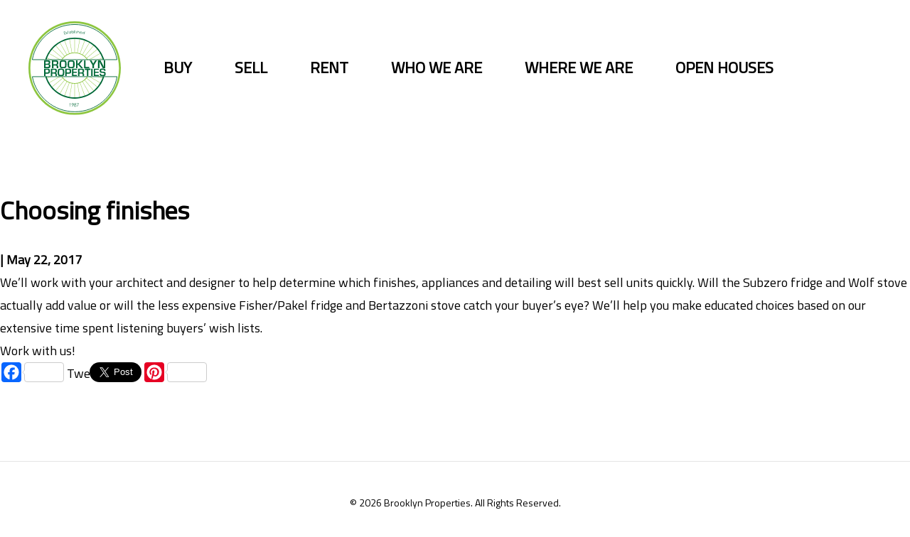

--- FILE ---
content_type: text/html; charset=UTF-8
request_url: https://brooklynproperties.com/faq/choosing-finishes/
body_size: 9455
content:
<!doctype html>
<html lang="en-US">

<head>
	<meta charset="UTF-8">
	<meta name="viewport" content="width=device-width, initial-scale=1">
		<link rel="profile" href="https://gmpg.org/xfn/11">

	<meta name='robots' content='index, follow, max-image-preview:large, max-snippet:-1, max-video-preview:-1' />
	<style>img:is([sizes="auto" i], [sizes^="auto," i]) { contain-intrinsic-size: 3000px 1500px }</style>
	
	<!-- This site is optimized with the Yoast SEO plugin v26.0 - https://yoast.com/wordpress/plugins/seo/ -->
	<title>Choosing finishes - Brooklyn Properties</title>
	<link rel="canonical" href="https://brooklynproperties.com/faq/choosing-finishes/" />
	<meta property="og:locale" content="en_US" />
	<meta property="og:type" content="article" />
	<meta property="og:title" content="Choosing finishes - Brooklyn Properties" />
	<meta property="og:description" content="We’ll work with your architect and designer to help determine which finishes, appliances and detailing will best sell units quickly. Will the Subzero fridge and Wolf stove actually add value or will the less expensive Fisher/Pakel fridge and Bertazzoni stove catch your buyer’s eye? We’ll help you make educated choices based on our extensive time [&hellip;]" />
	<meta property="og:url" content="https://brooklynproperties.com/faq/choosing-finishes/" />
	<meta property="og:site_name" content="Brooklyn Properties" />
	<meta name="twitter:card" content="summary_large_image" />
	<script type="application/ld+json" class="yoast-schema-graph">{"@context":"https://schema.org","@graph":[{"@type":"WebPage","@id":"https://brooklynproperties.com/faq/choosing-finishes/","url":"https://brooklynproperties.com/faq/choosing-finishes/","name":"Choosing finishes - Brooklyn Properties","isPartOf":{"@id":"https://brooklynproperties.com/#website"},"datePublished":"2018-01-11T17:11:01+00:00","breadcrumb":{"@id":"https://brooklynproperties.com/faq/choosing-finishes/#breadcrumb"},"inLanguage":"en-US","potentialAction":[{"@type":"ReadAction","target":["https://brooklynproperties.com/faq/choosing-finishes/"]}]},{"@type":"BreadcrumbList","@id":"https://brooklynproperties.com/faq/choosing-finishes/#breadcrumb","itemListElement":[{"@type":"ListItem","position":1,"name":"Home","item":"https://brooklynproperties.com/"},{"@type":"ListItem","position":2,"name":"Choosing finishes"}]},{"@type":"WebSite","@id":"https://brooklynproperties.com/#website","url":"https://brooklynproperties.com/","name":"Brooklyn Properties","description":"","potentialAction":[{"@type":"SearchAction","target":{"@type":"EntryPoint","urlTemplate":"https://brooklynproperties.com/?s={search_term_string}"},"query-input":{"@type":"PropertyValueSpecification","valueRequired":true,"valueName":"search_term_string"}}],"inLanguage":"en-US"}]}</script>
	<!-- / Yoast SEO plugin. -->


<link rel='dns-prefetch' href='//cdn.jsdelivr.net' />

<link rel="alternate" type="application/rss+xml" title="Brooklyn Properties &raquo; Feed" href="https://brooklynproperties.com/feed/" />
<link rel="alternate" type="application/rss+xml" title="Brooklyn Properties &raquo; Comments Feed" href="https://brooklynproperties.com/comments/feed/" />
<link rel='stylesheet' id='MFO-style-css' href='https://brooklynproperties.com/wp-content/themes/brooklyn-properties/style.css?ver=6.8.3' type='text/css' media='all' />
<link rel='stylesheet' id='MFO-theme-css' href='https://brooklynproperties.com/wp-content/themes/brooklyn-properties/assets/css/theme.css?ver=6.8.3' type='text/css' media='all' />
<link rel='stylesheet' id='MFO-responsive-css' href='https://brooklynproperties.com/wp-content/themes/brooklyn-properties/assets/css/responsive.css?ver=6.8.3' type='text/css' media='all' />
<link rel='stylesheet' id='MFO-fonts-css' href='https://brooklynproperties.com/wp-content/themes/brooklyn-properties/assets/css/fonts.css?ver=6.8.3' type='text/css' media='all' />
<link rel='stylesheet' id='MFO-swiper-css' href='https://cdn.jsdelivr.net/npm/swiper@8/swiper-bundle.min.css?ver=6.8.3' type='text/css' media='all' />
<link rel='stylesheet' id='MFO-lightbox-css' href='https://brooklynproperties.com/wp-content/themes/brooklyn-properties/assets/css/magnific-popup.css?ver=6.8.3' type='text/css' media='all' />
<style id='wp-emoji-styles-inline-css' type='text/css'>

	img.wp-smiley, img.emoji {
		display: inline !important;
		border: none !important;
		box-shadow: none !important;
		height: 1em !important;
		width: 1em !important;
		margin: 0 0.07em !important;
		vertical-align: -0.1em !important;
		background: none !important;
		padding: 0 !important;
	}
</style>
<link rel='stylesheet' id='wp-block-library-css' href='https://brooklynproperties.com/wp-includes/css/dist/block-library/style.min.css?ver=6.8.3' type='text/css' media='all' />
<style id='classic-theme-styles-inline-css' type='text/css'>
/*! This file is auto-generated */
.wp-block-button__link{color:#fff;background-color:#32373c;border-radius:9999px;box-shadow:none;text-decoration:none;padding:calc(.667em + 2px) calc(1.333em + 2px);font-size:1.125em}.wp-block-file__button{background:#32373c;color:#fff;text-decoration:none}
</style>
<link rel='stylesheet' id='mediaelement-css' href='https://brooklynproperties.com/wp-includes/js/mediaelement/mediaelementplayer-legacy.min.css?ver=4.2.17' type='text/css' media='all' />
<link rel='stylesheet' id='wp-mediaelement-css' href='https://brooklynproperties.com/wp-includes/js/mediaelement/wp-mediaelement.min.css?ver=6.8.3' type='text/css' media='all' />
<link rel='stylesheet' id='view_editor_gutenberg_frontend_assets-css' href='https://brooklynproperties.com/wp-content/plugins/wp-views/public/css/views-frontend.css?ver=3.6.21' type='text/css' media='all' />
<style id='view_editor_gutenberg_frontend_assets-inline-css' type='text/css'>
.wpv-sort-list-dropdown.wpv-sort-list-dropdown-style-default > span.wpv-sort-list,.wpv-sort-list-dropdown.wpv-sort-list-dropdown-style-default .wpv-sort-list-item {border-color: #cdcdcd;}.wpv-sort-list-dropdown.wpv-sort-list-dropdown-style-default .wpv-sort-list-item a {color: #444;background-color: #fff;}.wpv-sort-list-dropdown.wpv-sort-list-dropdown-style-default a:hover,.wpv-sort-list-dropdown.wpv-sort-list-dropdown-style-default a:focus {color: #000;background-color: #eee;}.wpv-sort-list-dropdown.wpv-sort-list-dropdown-style-default .wpv-sort-list-item.wpv-sort-list-current a {color: #000;background-color: #eee;}
.wpv-sort-list-dropdown.wpv-sort-list-dropdown-style-default > span.wpv-sort-list,.wpv-sort-list-dropdown.wpv-sort-list-dropdown-style-default .wpv-sort-list-item {border-color: #cdcdcd;}.wpv-sort-list-dropdown.wpv-sort-list-dropdown-style-default .wpv-sort-list-item a {color: #444;background-color: #fff;}.wpv-sort-list-dropdown.wpv-sort-list-dropdown-style-default a:hover,.wpv-sort-list-dropdown.wpv-sort-list-dropdown-style-default a:focus {color: #000;background-color: #eee;}.wpv-sort-list-dropdown.wpv-sort-list-dropdown-style-default .wpv-sort-list-item.wpv-sort-list-current a {color: #000;background-color: #eee;}.wpv-sort-list-dropdown.wpv-sort-list-dropdown-style-grey > span.wpv-sort-list,.wpv-sort-list-dropdown.wpv-sort-list-dropdown-style-grey .wpv-sort-list-item {border-color: #cdcdcd;}.wpv-sort-list-dropdown.wpv-sort-list-dropdown-style-grey .wpv-sort-list-item a {color: #444;background-color: #eeeeee;}.wpv-sort-list-dropdown.wpv-sort-list-dropdown-style-grey a:hover,.wpv-sort-list-dropdown.wpv-sort-list-dropdown-style-grey a:focus {color: #000;background-color: #e5e5e5;}.wpv-sort-list-dropdown.wpv-sort-list-dropdown-style-grey .wpv-sort-list-item.wpv-sort-list-current a {color: #000;background-color: #e5e5e5;}
.wpv-sort-list-dropdown.wpv-sort-list-dropdown-style-default > span.wpv-sort-list,.wpv-sort-list-dropdown.wpv-sort-list-dropdown-style-default .wpv-sort-list-item {border-color: #cdcdcd;}.wpv-sort-list-dropdown.wpv-sort-list-dropdown-style-default .wpv-sort-list-item a {color: #444;background-color: #fff;}.wpv-sort-list-dropdown.wpv-sort-list-dropdown-style-default a:hover,.wpv-sort-list-dropdown.wpv-sort-list-dropdown-style-default a:focus {color: #000;background-color: #eee;}.wpv-sort-list-dropdown.wpv-sort-list-dropdown-style-default .wpv-sort-list-item.wpv-sort-list-current a {color: #000;background-color: #eee;}.wpv-sort-list-dropdown.wpv-sort-list-dropdown-style-grey > span.wpv-sort-list,.wpv-sort-list-dropdown.wpv-sort-list-dropdown-style-grey .wpv-sort-list-item {border-color: #cdcdcd;}.wpv-sort-list-dropdown.wpv-sort-list-dropdown-style-grey .wpv-sort-list-item a {color: #444;background-color: #eeeeee;}.wpv-sort-list-dropdown.wpv-sort-list-dropdown-style-grey a:hover,.wpv-sort-list-dropdown.wpv-sort-list-dropdown-style-grey a:focus {color: #000;background-color: #e5e5e5;}.wpv-sort-list-dropdown.wpv-sort-list-dropdown-style-grey .wpv-sort-list-item.wpv-sort-list-current a {color: #000;background-color: #e5e5e5;}.wpv-sort-list-dropdown.wpv-sort-list-dropdown-style-blue > span.wpv-sort-list,.wpv-sort-list-dropdown.wpv-sort-list-dropdown-style-blue .wpv-sort-list-item {border-color: #0099cc;}.wpv-sort-list-dropdown.wpv-sort-list-dropdown-style-blue .wpv-sort-list-item a {color: #444;background-color: #cbddeb;}.wpv-sort-list-dropdown.wpv-sort-list-dropdown-style-blue a:hover,.wpv-sort-list-dropdown.wpv-sort-list-dropdown-style-blue a:focus {color: #000;background-color: #95bedd;}.wpv-sort-list-dropdown.wpv-sort-list-dropdown-style-blue .wpv-sort-list-item.wpv-sort-list-current a {color: #000;background-color: #95bedd;}
</style>
<style id='global-styles-inline-css' type='text/css'>
:root{--wp--preset--aspect-ratio--square: 1;--wp--preset--aspect-ratio--4-3: 4/3;--wp--preset--aspect-ratio--3-4: 3/4;--wp--preset--aspect-ratio--3-2: 3/2;--wp--preset--aspect-ratio--2-3: 2/3;--wp--preset--aspect-ratio--16-9: 16/9;--wp--preset--aspect-ratio--9-16: 9/16;--wp--preset--color--black: #000000;--wp--preset--color--cyan-bluish-gray: #abb8c3;--wp--preset--color--white: #ffffff;--wp--preset--color--pale-pink: #f78da7;--wp--preset--color--vivid-red: #cf2e2e;--wp--preset--color--luminous-vivid-orange: #ff6900;--wp--preset--color--luminous-vivid-amber: #fcb900;--wp--preset--color--light-green-cyan: #7bdcb5;--wp--preset--color--vivid-green-cyan: #00d084;--wp--preset--color--pale-cyan-blue: #8ed1fc;--wp--preset--color--vivid-cyan-blue: #0693e3;--wp--preset--color--vivid-purple: #9b51e0;--wp--preset--gradient--vivid-cyan-blue-to-vivid-purple: linear-gradient(135deg,rgba(6,147,227,1) 0%,rgb(155,81,224) 100%);--wp--preset--gradient--light-green-cyan-to-vivid-green-cyan: linear-gradient(135deg,rgb(122,220,180) 0%,rgb(0,208,130) 100%);--wp--preset--gradient--luminous-vivid-amber-to-luminous-vivid-orange: linear-gradient(135deg,rgba(252,185,0,1) 0%,rgba(255,105,0,1) 100%);--wp--preset--gradient--luminous-vivid-orange-to-vivid-red: linear-gradient(135deg,rgba(255,105,0,1) 0%,rgb(207,46,46) 100%);--wp--preset--gradient--very-light-gray-to-cyan-bluish-gray: linear-gradient(135deg,rgb(238,238,238) 0%,rgb(169,184,195) 100%);--wp--preset--gradient--cool-to-warm-spectrum: linear-gradient(135deg,rgb(74,234,220) 0%,rgb(151,120,209) 20%,rgb(207,42,186) 40%,rgb(238,44,130) 60%,rgb(251,105,98) 80%,rgb(254,248,76) 100%);--wp--preset--gradient--blush-light-purple: linear-gradient(135deg,rgb(255,206,236) 0%,rgb(152,150,240) 100%);--wp--preset--gradient--blush-bordeaux: linear-gradient(135deg,rgb(254,205,165) 0%,rgb(254,45,45) 50%,rgb(107,0,62) 100%);--wp--preset--gradient--luminous-dusk: linear-gradient(135deg,rgb(255,203,112) 0%,rgb(199,81,192) 50%,rgb(65,88,208) 100%);--wp--preset--gradient--pale-ocean: linear-gradient(135deg,rgb(255,245,203) 0%,rgb(182,227,212) 50%,rgb(51,167,181) 100%);--wp--preset--gradient--electric-grass: linear-gradient(135deg,rgb(202,248,128) 0%,rgb(113,206,126) 100%);--wp--preset--gradient--midnight: linear-gradient(135deg,rgb(2,3,129) 0%,rgb(40,116,252) 100%);--wp--preset--font-size--small: 13px;--wp--preset--font-size--medium: 20px;--wp--preset--font-size--large: 36px;--wp--preset--font-size--x-large: 42px;--wp--preset--spacing--20: 0.44rem;--wp--preset--spacing--30: 0.67rem;--wp--preset--spacing--40: 1rem;--wp--preset--spacing--50: 1.5rem;--wp--preset--spacing--60: 2.25rem;--wp--preset--spacing--70: 3.38rem;--wp--preset--spacing--80: 5.06rem;--wp--preset--shadow--natural: 6px 6px 9px rgba(0, 0, 0, 0.2);--wp--preset--shadow--deep: 12px 12px 50px rgba(0, 0, 0, 0.4);--wp--preset--shadow--sharp: 6px 6px 0px rgba(0, 0, 0, 0.2);--wp--preset--shadow--outlined: 6px 6px 0px -3px rgba(255, 255, 255, 1), 6px 6px rgba(0, 0, 0, 1);--wp--preset--shadow--crisp: 6px 6px 0px rgba(0, 0, 0, 1);}:where(.is-layout-flex){gap: 0.5em;}:where(.is-layout-grid){gap: 0.5em;}body .is-layout-flex{display: flex;}.is-layout-flex{flex-wrap: wrap;align-items: center;}.is-layout-flex > :is(*, div){margin: 0;}body .is-layout-grid{display: grid;}.is-layout-grid > :is(*, div){margin: 0;}:where(.wp-block-columns.is-layout-flex){gap: 2em;}:where(.wp-block-columns.is-layout-grid){gap: 2em;}:where(.wp-block-post-template.is-layout-flex){gap: 1.25em;}:where(.wp-block-post-template.is-layout-grid){gap: 1.25em;}.has-black-color{color: var(--wp--preset--color--black) !important;}.has-cyan-bluish-gray-color{color: var(--wp--preset--color--cyan-bluish-gray) !important;}.has-white-color{color: var(--wp--preset--color--white) !important;}.has-pale-pink-color{color: var(--wp--preset--color--pale-pink) !important;}.has-vivid-red-color{color: var(--wp--preset--color--vivid-red) !important;}.has-luminous-vivid-orange-color{color: var(--wp--preset--color--luminous-vivid-orange) !important;}.has-luminous-vivid-amber-color{color: var(--wp--preset--color--luminous-vivid-amber) !important;}.has-light-green-cyan-color{color: var(--wp--preset--color--light-green-cyan) !important;}.has-vivid-green-cyan-color{color: var(--wp--preset--color--vivid-green-cyan) !important;}.has-pale-cyan-blue-color{color: var(--wp--preset--color--pale-cyan-blue) !important;}.has-vivid-cyan-blue-color{color: var(--wp--preset--color--vivid-cyan-blue) !important;}.has-vivid-purple-color{color: var(--wp--preset--color--vivid-purple) !important;}.has-black-background-color{background-color: var(--wp--preset--color--black) !important;}.has-cyan-bluish-gray-background-color{background-color: var(--wp--preset--color--cyan-bluish-gray) !important;}.has-white-background-color{background-color: var(--wp--preset--color--white) !important;}.has-pale-pink-background-color{background-color: var(--wp--preset--color--pale-pink) !important;}.has-vivid-red-background-color{background-color: var(--wp--preset--color--vivid-red) !important;}.has-luminous-vivid-orange-background-color{background-color: var(--wp--preset--color--luminous-vivid-orange) !important;}.has-luminous-vivid-amber-background-color{background-color: var(--wp--preset--color--luminous-vivid-amber) !important;}.has-light-green-cyan-background-color{background-color: var(--wp--preset--color--light-green-cyan) !important;}.has-vivid-green-cyan-background-color{background-color: var(--wp--preset--color--vivid-green-cyan) !important;}.has-pale-cyan-blue-background-color{background-color: var(--wp--preset--color--pale-cyan-blue) !important;}.has-vivid-cyan-blue-background-color{background-color: var(--wp--preset--color--vivid-cyan-blue) !important;}.has-vivid-purple-background-color{background-color: var(--wp--preset--color--vivid-purple) !important;}.has-black-border-color{border-color: var(--wp--preset--color--black) !important;}.has-cyan-bluish-gray-border-color{border-color: var(--wp--preset--color--cyan-bluish-gray) !important;}.has-white-border-color{border-color: var(--wp--preset--color--white) !important;}.has-pale-pink-border-color{border-color: var(--wp--preset--color--pale-pink) !important;}.has-vivid-red-border-color{border-color: var(--wp--preset--color--vivid-red) !important;}.has-luminous-vivid-orange-border-color{border-color: var(--wp--preset--color--luminous-vivid-orange) !important;}.has-luminous-vivid-amber-border-color{border-color: var(--wp--preset--color--luminous-vivid-amber) !important;}.has-light-green-cyan-border-color{border-color: var(--wp--preset--color--light-green-cyan) !important;}.has-vivid-green-cyan-border-color{border-color: var(--wp--preset--color--vivid-green-cyan) !important;}.has-pale-cyan-blue-border-color{border-color: var(--wp--preset--color--pale-cyan-blue) !important;}.has-vivid-cyan-blue-border-color{border-color: var(--wp--preset--color--vivid-cyan-blue) !important;}.has-vivid-purple-border-color{border-color: var(--wp--preset--color--vivid-purple) !important;}.has-vivid-cyan-blue-to-vivid-purple-gradient-background{background: var(--wp--preset--gradient--vivid-cyan-blue-to-vivid-purple) !important;}.has-light-green-cyan-to-vivid-green-cyan-gradient-background{background: var(--wp--preset--gradient--light-green-cyan-to-vivid-green-cyan) !important;}.has-luminous-vivid-amber-to-luminous-vivid-orange-gradient-background{background: var(--wp--preset--gradient--luminous-vivid-amber-to-luminous-vivid-orange) !important;}.has-luminous-vivid-orange-to-vivid-red-gradient-background{background: var(--wp--preset--gradient--luminous-vivid-orange-to-vivid-red) !important;}.has-very-light-gray-to-cyan-bluish-gray-gradient-background{background: var(--wp--preset--gradient--very-light-gray-to-cyan-bluish-gray) !important;}.has-cool-to-warm-spectrum-gradient-background{background: var(--wp--preset--gradient--cool-to-warm-spectrum) !important;}.has-blush-light-purple-gradient-background{background: var(--wp--preset--gradient--blush-light-purple) !important;}.has-blush-bordeaux-gradient-background{background: var(--wp--preset--gradient--blush-bordeaux) !important;}.has-luminous-dusk-gradient-background{background: var(--wp--preset--gradient--luminous-dusk) !important;}.has-pale-ocean-gradient-background{background: var(--wp--preset--gradient--pale-ocean) !important;}.has-electric-grass-gradient-background{background: var(--wp--preset--gradient--electric-grass) !important;}.has-midnight-gradient-background{background: var(--wp--preset--gradient--midnight) !important;}.has-small-font-size{font-size: var(--wp--preset--font-size--small) !important;}.has-medium-font-size{font-size: var(--wp--preset--font-size--medium) !important;}.has-large-font-size{font-size: var(--wp--preset--font-size--large) !important;}.has-x-large-font-size{font-size: var(--wp--preset--font-size--x-large) !important;}
:where(.wp-block-post-template.is-layout-flex){gap: 1.25em;}:where(.wp-block-post-template.is-layout-grid){gap: 1.25em;}
:where(.wp-block-columns.is-layout-flex){gap: 2em;}:where(.wp-block-columns.is-layout-grid){gap: 2em;}
:root :where(.wp-block-pullquote){font-size: 1.5em;line-height: 1.6;}
</style>
<link rel='stylesheet' id='menu-image-css' href='https://brooklynproperties.com/wp-content/plugins/menu-image/includes/css/menu-image.css?ver=3.13' type='text/css' media='all' />
<link rel='stylesheet' id='dashicons-css' href='https://brooklynproperties.com/wp-includes/css/dashicons.min.css?ver=6.8.3' type='text/css' media='all' />
<link rel='stylesheet' id='toolset_bootstrap_styles-css' href='https://brooklynproperties.com/wp-content/plugins/wp-views/vendor/toolset/toolset-common/res/lib/bootstrap3/css/bootstrap.css?ver=4.5.0' type='text/css' media='screen' />
<link rel='stylesheet' id='toolset-maps-fixes-css' href='//brooklynproperties.com/wp-content/plugins/toolset-maps/resources/css/toolset_maps_fixes.css?ver=2.2.0' type='text/css' media='all' />
<script type="text/javascript" src="https://brooklynproperties.com/wp-content/plugins/wp-views/vendor/toolset/common-es/public/toolset-common-es-frontend.js?ver=175000" id="toolset-common-es-frontend-js"></script>
<script type="text/javascript" src="https://brooklynproperties.com/wp-includes/js/jquery/jquery.min.js?ver=3.7.1" id="jquery-core-js"></script>
<script type="text/javascript" src="https://brooklynproperties.com/wp-includes/js/jquery/jquery-migrate.min.js?ver=3.4.1" id="jquery-migrate-js"></script>
<link rel="https://api.w.org/" href="https://brooklynproperties.com/wp-json/" /><link rel="EditURI" type="application/rsd+xml" title="RSD" href="https://brooklynproperties.com/xmlrpc.php?rsd" />
<meta name="generator" content="WordPress 6.8.3" />
<link rel='shortlink' href='https://brooklynproperties.com/?p=1338' />
<link rel="alternate" title="oEmbed (JSON)" type="application/json+oembed" href="https://brooklynproperties.com/wp-json/oembed/1.0/embed?url=https%3A%2F%2Fbrooklynproperties.com%2Ffaq%2Fchoosing-finishes%2F" />
<link rel="alternate" title="oEmbed (XML)" type="text/xml+oembed" href="https://brooklynproperties.com/wp-json/oembed/1.0/embed?url=https%3A%2F%2Fbrooklynproperties.com%2Ffaq%2Fchoosing-finishes%2F&#038;format=xml" />
<style type="text/css">.recentcomments a{display:inline !important;padding:0 !important;margin:0 !important;}</style> <script> window.addEventListener("load",function(){ var c={script:false,link:false}; function ls(s) { if(!['script','link'].includes(s)||c[s]){return;}c[s]=true; var d=document,f=d.getElementsByTagName(s)[0],j=d.createElement(s); if(s==='script'){j.async=true;j.src='https://brooklynproperties.com/wp-content/plugins/wp-views/vendor/toolset/blocks/public/js/frontend.js?v=1.6.17';}else{ j.rel='stylesheet';j.href='https://brooklynproperties.com/wp-content/plugins/wp-views/vendor/toolset/blocks/public/css/style.css?v=1.6.17';} f.parentNode.insertBefore(j, f); }; function ex(){ls('script');ls('link')} window.addEventListener("scroll", ex, {once: true}); if (('IntersectionObserver' in window) && ('IntersectionObserverEntry' in window) && ('intersectionRatio' in window.IntersectionObserverEntry.prototype)) { var i = 0, fb = document.querySelectorAll("[class^='tb-']"), o = new IntersectionObserver(es => { es.forEach(e => { o.unobserve(e.target); if (e.intersectionRatio > 0) { ex();o.disconnect();}else{ i++;if(fb.length>i){o.observe(fb[i])}} }) }); if (fb.length) { o.observe(fb[i]) } } }) </script>
	<noscript>
		<link rel="stylesheet" href="https://brooklynproperties.com/wp-content/plugins/wp-views/vendor/toolset/blocks/public/css/style.css">
	</noscript><link rel="icon" href="https://brooklynproperties.com/wp-content/uploads/2017/11/cropped-map-pin-with-logo-32x32.png" sizes="32x32" />
<link rel="icon" href="https://brooklynproperties.com/wp-content/uploads/2017/11/cropped-map-pin-with-logo-192x192.png" sizes="192x192" />
<link rel="apple-touch-icon" href="https://brooklynproperties.com/wp-content/uploads/2017/11/cropped-map-pin-with-logo-180x180.png" />
<meta name="msapplication-TileImage" content="https://brooklynproperties.com/wp-content/uploads/2017/11/cropped-map-pin-with-logo-270x270.png" />
<meta name="generator" content="WP Rocket 3.19.4" data-wpr-features="wpr_preload_links wpr_desktop" /></head>

<body data-rsssl=1 class="wp-singular faq-template-default single single-faq postid-1338 wp-theme-brooklyn-properties">

	<div data-rocket-location-hash="15902ce53bc44bd29e1d7ee4e4f5390e" id="scroll-anchor"></div>

	<div data-rocket-location-hash="0ae9facdd2101187b276d746ff3f84f6" id="page" class="site">

		<a class="skip-link screen-reader-text" href="#content">Skip to content</a>

		<header data-rocket-location-hash="902f5dcb81486ab75eb070626f39f115" id="masthead" class="site-header">
			<div data-rocket-location-hash="5332a9ac6b2ef73bf43da5852ed88f42" class="content-wrap clear">
									<nav id="site-navigation" class="inner-pages screen-only main-navigation clear">
						<a class="logo" href="https://brooklynproperties.com/" rel="home">
							<img src="https://brooklynproperties.com/wp-content/uploads/2017/10/bp-logo-dark.svg" class="logo" alt="Brooklyn Properties" />
						</a>
						<div class="menu-interior-pages-2023-container"><ul id="primary-menu" class="clear no-style inline black"><li id="menu-item-8236" class="menu-item menu-item-type-post_type menu-item-object-page menu-item-8236"><a href="https://brooklynproperties.com/our-customers/buyer/">Buy</a></li>
<li id="menu-item-8238" class="menu-item menu-item-type-post_type menu-item-object-page menu-item-8238"><a href="https://brooklynproperties.com/our-customers/seller/">Sell</a></li>
<li id="menu-item-8239" class="menu-item menu-item-type-post_type menu-item-object-page menu-item-8239"><a href="https://brooklynproperties.com/our-customers/renter/">Rent</a></li>
<li id="menu-item-8234" class="menu-item menu-item-type-post_type menu-item-object-page menu-item-8234"><a href="https://brooklynproperties.com/about-brooklyn-properties/who-we-are/">Who we are</a></li>
<li id="menu-item-8235" class="menu-item menu-item-type-post_type menu-item-object-page menu-item-8235"><a href="https://brooklynproperties.com/about-brooklyn-properties/where-we-are/">Where we are</a></li>
<li id="menu-item-8237" class="menu-item menu-item-type-post_type menu-item-object-page menu-item-8237"><a target="_blank" href="https://brooklynproperties.com/our-customers/buyer/open-houses/">Open Houses</a></li>
</ul></div>					</nav><!-- #site-navigation -->
					
			</div><!-- .content-wrap -->
		</header><!-- #masthead -->

		<div data-rocket-location-hash="595d943ee05848cdfea111ae6e6fbd83" id="content" class="site-content">
	<div data-rocket-location-hash="80e7b013ee3a39d5e25e1e5ef3fe01d3" id="primary" class="content-area">
		<main id="main" class="site-main">

			
<article id="post-1338" class="col clear post-1338 faq type-faq status-publish hentry group-shape-your-project-questions">

	<div class="wrap clear">
		<div class="post-wrap clear">
			<header class="post-header g7">
				<h1><strong class="h1 black">Choosing finishes</strong></h1>
				<strong class="h5 black"><span>|</span> May 22, 2017</strong>
			</header><!-- .post-header -->

			<div class="post-content g7 small black chunky-link small-chunky">
				<p>We’ll work with your architect and designer to help determine which finishes, appliances and detailing will best sell units quickly. Will the Subzero fridge and Wolf stove actually add value or will the less expensive Fisher/Pakel fridge and Bertazzoni stove catch your buyer’s eye? We’ll help you make educated choices based on our extensive time spent listening buyers’ wish lists.</p>
			</div><!-- .post-content -->

			<div class="post-footer g7">
				<a href="https://brooklynproperties.com/choosing-finishes/" title="Work with us!" class="h2 cta-inverted black">Work with us!</a>

				<script async src="https://static.addtoany.com/menu/page.js"></script>

				<ul class="no-style inline a2a_kit a2a_kit_size_28 a2a_default_style">
					<li>
						<a class="a2a_button_facebook a2a_counter"></a>
					</li>

					<li>
						<a href="https://twitter.com/intent/tweet?url=https://brooklynproperties.com/?p=1338;text=Choosing finishes via @BellweatherA" target="_blank" class="a2a_button_twitter_tweet" data-size="large">
							<span class="a2a_svg">Tweet</span>
						</a>

						<script type='text/javascript'>!function(d,s,id){var js,fjs=d.getElementsByTagName(s)[0],p=/^http:/.test(d.location)?'http':'http';if(!d.getElementById(id)){js=d.createElement(s);js.id=id;js.src=p+'://static1.twitcount.com/js/twitcount.js';fjs.parentNode.insertBefore(js,fjs);}}(document, 'script', 'twitcount_plugins');</script>
					</li>

					<li>
						<a class="a2a_button_pinterest a2a_counter"></a>
					</li>
				</ul>
			</div><!-- .post-footer -->
		</div><!-- .post-wrap -->
	</div><!-- .wrap -->

</article><!-- #post-1338 -->

		</main><!-- #main -->
	</div><!-- #primary -->


	</div><!-- #content -->

	<footer data-rocket-location-hash="7ec58eabb2e43edaa3c60c36ff74187d" class="site-footer black">
		
			<div data-rocket-location-hash="c02ff3ed9774cc8419d1319799796ec7" id="scroll-top"></div>

		<div data-rocket-location-hash="aa5c04aec93d51b4bb37f1b2180652d0" class="content-wrap clear">
			<nav id="footer-site-navigation" class="main-navigation clear">

				<div class="menu-primary-menu-container"><ul id="footer-primary-menu" class="clear no-style centered inline black"><li id="menu-item-704" class="menu-item menu-item-type-post_type menu-item-object-page menu-item-704"><a href="https://brooklynproperties.com/about-brooklyn-properties/who-we-are/" title="Meet our people">Who we are</a></li>
<li id="menu-item-705" class="menu-item menu-item-type-post_type menu-item-object-page menu-item-705"><a href="https://brooklynproperties.com/about-brooklyn-properties/where-we-are/" title="Contact us">Where we are</a></li>
</ul></div>			</nav><!-- #site-navigation -->

		
			<div class="site-copyright">
				<p>&copy; 2026 Brooklyn Properties. All Rights Reserved.</p>
			</div><!-- .site-copyright -->

			
			<div id="footer-social" class="screen-only clear">
				<ul class='inline no-style clear'><li><a href='https://www.facebook.com/bklynproperties' title='Facebook' target='_blank'><img src='https://brooklynproperties.com/wp-content/uploads/2017/10/Facebook.svg' alt='' /></a></li><li><a href='https://twitter.com/bkproperties' title='Twitter' target='_blank'><img src='https://brooklynproperties.com/wp-content/uploads/2017/10/Twitter.svg' alt='' /></a></li><li><a href='https://www.instagram.com/brooklynproperties/' title='Instagram' target='_blank'><img src='https://brooklynproperties.com/wp-content/uploads/2017/10/Instagram.svg' alt='' /></a></li><li><a href='https://www.linkedin.com/company/brooklyn-properties/' title='LinkedIn' target='_blank'><img src='https://brooklynproperties.com/wp-content/uploads/2017/10/Linkedin.svg' alt='' /></a></li><li><a href='https://www.pinterest.com/bklynproperties/' title='Pinterest' target='_blank'><img src='https://brooklynproperties.com/wp-content/uploads/2018/04/Pinterest.svg' alt='' /></a></li></ul>			</div><!-- #footer-social -->

			
		</div><!-- .content-wrap -->
	</footer><!-- .site-footer -->

</div><!-- #page -->

<script type="text/javascript">
	jQuery(document).ready(function(){

		// scroll down hero section
		jQuery("#scroll-page").click(function(e){
			e.preventDefault();

			jQuery('html, body').animate({
				scrollTop: jQuery(".scroll-anchor").offset().top
			}, 500);
		})

		// scroll back top top
		jQuery("#scroll-top").click(function(e){
			e.preventDefault();

			jQuery('html, body').animate({
				scrollTop: jQuery("#scroll-anchor").offset().top
			}, 500);
		})

		// scroll top map
		jQuery("#scroll-map").click(function(e){
			e.preventDefault();

			jQuery('html, body').animate({
				scrollTop: jQuery("#js-wpv-addon-maps-render-map-listing").offset().top
			}, 500);
		})

		// property status
		jQuery('.property-status').each(function() {
			  var statusText = jQuery(this).text().replace(/ /g,"_").toLowerCase();
			  jQuery(this).addClass(statusText);
		});
	});
</script>

<script type="speculationrules">
{"prefetch":[{"source":"document","where":{"and":[{"href_matches":"\/*"},{"not":{"href_matches":["\/wp-*.php","\/wp-admin\/*","\/wp-content\/uploads\/*","\/wp-content\/*","\/wp-content\/plugins\/*","\/wp-content\/themes\/brooklyn-properties\/*","\/*\\?(.+)"]}},{"not":{"selector_matches":"a[rel~=\"nofollow\"]"}},{"not":{"selector_matches":".no-prefetch, .no-prefetch a"}}]},"eagerness":"conservative"}]}
</script>
<script type="text/javascript" src="https://cdn.jsdelivr.net/npm/swiper@8/swiper-bundle.min.js?ver=6.8.3" id="MFO-swiper-js"></script>
<script type="text/javascript" src="https://brooklynproperties.com/wp-content/themes/brooklyn-properties/assets/js/jquery.magnific-popup.min.js?ver=6.8.3" id="MFO-magnific-js"></script>
<script type="text/javascript" src="https://brooklynproperties.com/wp-content/themes/brooklyn-properties/assets/js/navigation.js?ver=6.8.3" id="MFO-navigation-js"></script>
<script type="text/javascript" src="https://brooklynproperties.com/wp-content/themes/brooklyn-properties/assets/js/skip-link-focus-fix.js?ver=6.8.3" id="MFO-skip-link-focus-fix-js"></script>
<script type="text/javascript" src="https://brooklynproperties.com/wp-content/themes/brooklyn-properties/assets/js/jquery.formatCurrency-1.4.0.min.js?ver=6.8.3" id="MFO-currency-js"></script>
<script type="text/javascript" id="rocket-browser-checker-js-after">
/* <![CDATA[ */
"use strict";var _createClass=function(){function defineProperties(target,props){for(var i=0;i<props.length;i++){var descriptor=props[i];descriptor.enumerable=descriptor.enumerable||!1,descriptor.configurable=!0,"value"in descriptor&&(descriptor.writable=!0),Object.defineProperty(target,descriptor.key,descriptor)}}return function(Constructor,protoProps,staticProps){return protoProps&&defineProperties(Constructor.prototype,protoProps),staticProps&&defineProperties(Constructor,staticProps),Constructor}}();function _classCallCheck(instance,Constructor){if(!(instance instanceof Constructor))throw new TypeError("Cannot call a class as a function")}var RocketBrowserCompatibilityChecker=function(){function RocketBrowserCompatibilityChecker(options){_classCallCheck(this,RocketBrowserCompatibilityChecker),this.passiveSupported=!1,this._checkPassiveOption(this),this.options=!!this.passiveSupported&&options}return _createClass(RocketBrowserCompatibilityChecker,[{key:"_checkPassiveOption",value:function(self){try{var options={get passive(){return!(self.passiveSupported=!0)}};window.addEventListener("test",null,options),window.removeEventListener("test",null,options)}catch(err){self.passiveSupported=!1}}},{key:"initRequestIdleCallback",value:function(){!1 in window&&(window.requestIdleCallback=function(cb){var start=Date.now();return setTimeout(function(){cb({didTimeout:!1,timeRemaining:function(){return Math.max(0,50-(Date.now()-start))}})},1)}),!1 in window&&(window.cancelIdleCallback=function(id){return clearTimeout(id)})}},{key:"isDataSaverModeOn",value:function(){return"connection"in navigator&&!0===navigator.connection.saveData}},{key:"supportsLinkPrefetch",value:function(){var elem=document.createElement("link");return elem.relList&&elem.relList.supports&&elem.relList.supports("prefetch")&&window.IntersectionObserver&&"isIntersecting"in IntersectionObserverEntry.prototype}},{key:"isSlowConnection",value:function(){return"connection"in navigator&&"effectiveType"in navigator.connection&&("2g"===navigator.connection.effectiveType||"slow-2g"===navigator.connection.effectiveType)}}]),RocketBrowserCompatibilityChecker}();
/* ]]> */
</script>
<script type="text/javascript" id="rocket-preload-links-js-extra">
/* <![CDATA[ */
var RocketPreloadLinksConfig = {"excludeUris":"\/our-customers\/buyer\/open-houses\/|\/(?:.+\/)?feed(?:\/(?:.+\/?)?)?$|\/(?:.+\/)?embed\/|\/(index.php\/)?(.*)wp-json(\/.*|$)|\/refer\/|\/go\/|\/recommend\/|\/recommends\/","usesTrailingSlash":"1","imageExt":"jpg|jpeg|gif|png|tiff|bmp|webp|avif|pdf|doc|docx|xls|xlsx|php","fileExt":"jpg|jpeg|gif|png|tiff|bmp|webp|avif|pdf|doc|docx|xls|xlsx|php|html|htm","siteUrl":"https:\/\/brooklynproperties.com","onHoverDelay":"100","rateThrottle":"3"};
/* ]]> */
</script>
<script type="text/javascript" id="rocket-preload-links-js-after">
/* <![CDATA[ */
(function() {
"use strict";var r="function"==typeof Symbol&&"symbol"==typeof Symbol.iterator?function(e){return typeof e}:function(e){return e&&"function"==typeof Symbol&&e.constructor===Symbol&&e!==Symbol.prototype?"symbol":typeof e},e=function(){function i(e,t){for(var n=0;n<t.length;n++){var i=t[n];i.enumerable=i.enumerable||!1,i.configurable=!0,"value"in i&&(i.writable=!0),Object.defineProperty(e,i.key,i)}}return function(e,t,n){return t&&i(e.prototype,t),n&&i(e,n),e}}();function i(e,t){if(!(e instanceof t))throw new TypeError("Cannot call a class as a function")}var t=function(){function n(e,t){i(this,n),this.browser=e,this.config=t,this.options=this.browser.options,this.prefetched=new Set,this.eventTime=null,this.threshold=1111,this.numOnHover=0}return e(n,[{key:"init",value:function(){!this.browser.supportsLinkPrefetch()||this.browser.isDataSaverModeOn()||this.browser.isSlowConnection()||(this.regex={excludeUris:RegExp(this.config.excludeUris,"i"),images:RegExp(".("+this.config.imageExt+")$","i"),fileExt:RegExp(".("+this.config.fileExt+")$","i")},this._initListeners(this))}},{key:"_initListeners",value:function(e){-1<this.config.onHoverDelay&&document.addEventListener("mouseover",e.listener.bind(e),e.listenerOptions),document.addEventListener("mousedown",e.listener.bind(e),e.listenerOptions),document.addEventListener("touchstart",e.listener.bind(e),e.listenerOptions)}},{key:"listener",value:function(e){var t=e.target.closest("a"),n=this._prepareUrl(t);if(null!==n)switch(e.type){case"mousedown":case"touchstart":this._addPrefetchLink(n);break;case"mouseover":this._earlyPrefetch(t,n,"mouseout")}}},{key:"_earlyPrefetch",value:function(t,e,n){var i=this,r=setTimeout(function(){if(r=null,0===i.numOnHover)setTimeout(function(){return i.numOnHover=0},1e3);else if(i.numOnHover>i.config.rateThrottle)return;i.numOnHover++,i._addPrefetchLink(e)},this.config.onHoverDelay);t.addEventListener(n,function e(){t.removeEventListener(n,e,{passive:!0}),null!==r&&(clearTimeout(r),r=null)},{passive:!0})}},{key:"_addPrefetchLink",value:function(i){return this.prefetched.add(i.href),new Promise(function(e,t){var n=document.createElement("link");n.rel="prefetch",n.href=i.href,n.onload=e,n.onerror=t,document.head.appendChild(n)}).catch(function(){})}},{key:"_prepareUrl",value:function(e){if(null===e||"object"!==(void 0===e?"undefined":r(e))||!1 in e||-1===["http:","https:"].indexOf(e.protocol))return null;var t=e.href.substring(0,this.config.siteUrl.length),n=this._getPathname(e.href,t),i={original:e.href,protocol:e.protocol,origin:t,pathname:n,href:t+n};return this._isLinkOk(i)?i:null}},{key:"_getPathname",value:function(e,t){var n=t?e.substring(this.config.siteUrl.length):e;return n.startsWith("/")||(n="/"+n),this._shouldAddTrailingSlash(n)?n+"/":n}},{key:"_shouldAddTrailingSlash",value:function(e){return this.config.usesTrailingSlash&&!e.endsWith("/")&&!this.regex.fileExt.test(e)}},{key:"_isLinkOk",value:function(e){return null!==e&&"object"===(void 0===e?"undefined":r(e))&&(!this.prefetched.has(e.href)&&e.origin===this.config.siteUrl&&-1===e.href.indexOf("?")&&-1===e.href.indexOf("#")&&!this.regex.excludeUris.test(e.href)&&!this.regex.images.test(e.href))}}],[{key:"run",value:function(){"undefined"!=typeof RocketPreloadLinksConfig&&new n(new RocketBrowserCompatibilityChecker({capture:!0,passive:!0}),RocketPreloadLinksConfig).init()}}]),n}();t.run();
}());
/* ]]> */
</script>
<script type="text/javascript" src="https://brooklynproperties.com/wp-content/plugins/wp-views/vendor/toolset/toolset-common/res/lib/bootstrap3/js/bootstrap.min.js?ver=3.3.7" id="toolset_bootstrap-js"></script>
<style>
	html { margin-top:initial !important; }
</style>
<script>var rocket_beacon_data = {"ajax_url":"https:\/\/brooklynproperties.com\/wp-admin\/admin-ajax.php","nonce":"7b03cd19b1","url":"https:\/\/brooklynproperties.com\/faq\/choosing-finishes","is_mobile":false,"width_threshold":1600,"height_threshold":700,"delay":500,"debug":null,"status":{"atf":true,"lrc":true,"preconnect_external_domain":true},"elements":"img, video, picture, p, main, div, li, svg, section, header, span","lrc_threshold":1800,"preconnect_external_domain_elements":["link","script","iframe"],"preconnect_external_domain_exclusions":["static.cloudflareinsights.com","rel=\"profile\"","rel=\"preconnect\"","rel=\"dns-prefetch\"","rel=\"icon\""]}</script><script data-name="wpr-wpr-beacon" src='https://brooklynproperties.com/wp-content/plugins/wp-rocket/assets/js/wpr-beacon.min.js' async></script></body>
</html>

<!-- This website is like a Rocket, isn't it? Performance optimized by WP Rocket. Learn more: https://wp-rocket.me - Debug: cached@1768538372 -->

--- FILE ---
content_type: text/css; charset=utf-8
request_url: https://brooklynproperties.com/wp-content/themes/brooklyn-properties/assets/css/theme.css?ver=6.8.3
body_size: 9416
content:
/*--------------------------------------------------------------
# Typography
--------------------------------------------------------------*/

.wip {
	background-color: yellow !important;
	color: #000 !important;
}

* {
	outline: 0;
}

html {
	-webkit-font-smoothing: antialiased;
	font-size: 62.5%; /* $font-base = 10px */
}

body,
button,
input,
select,
optgroup,
textarea {
	color: #101010;
	font-family: "Titillium Web", sans-serif;
	font-weight: normal;
	font-style: normal;
	font-size: 18px;
	font-size: 1.8rem;
	line-height: 32px;
	line-height: 3.2rem;
}

h1,
h2,
h3,
h4 {
	clear: both;
	margin: 0;
	display: block;
	font-family: "Titillium Web", sans-serif;
	font-weight: bold;
	font-style: normal;
	-webkit-font-smoothing: antialiased;
	font-kerning: normal;
	-moz-font-feature-settings: "pnum" 1, "kern" 1, "liga" 1;
	-ms-font-feature-settings: "pnum" 1, "kern" 1, "liga" 1;
	-o-font-feature-settings: "pnum" 1, "kern" 1, "liga" 1;
	-webkit-font-feature-settings: "pnum" 1, "kern" 1, "liga" 1;
	font-feature-settings: "pnum" 1, "kern" 1, "liga" 1;
}

h1 {
	font-size: 60px;
	font-size: 6rem;
	line-height: 60px;
	line-height: 6rem;
	letter-spacing: -0.01rem;
}

h2 {
	font-size: 36px;
	font-size: 3.6rem;
	line-height: 40px;
	line-height: 4rem;
	font-weight: normal;
	margin-bottom: 40px;
	margin-bottom: 4rem;
	text-transform: uppercase;
}

h2.has-border {
	text-align: center;
	position: relative;
	display: table;
	width: calc(100% - 3%);
	white-space: nowrap;
	margin-left: auto;
	margin-right: auto;
}

h2.has-border:before,
h2.has-border:after {
	border-top: 2px solid #006738;
	border-top: 0.2rem solid #006738;
	content: "";
	display: table-cell;
	position: relative;
	top: 0.5em;
	width: 45%;
}

h2.has-border:before {
	right: 1.5%;
}

h2.has-border:after {
	left: 1.5%;
}

h3 {
	font-size: 22px;
	font-size: 2.2rem;
	line-height: 24px;
	line-height: 2.4rem;
	font-weight: bold;
	margin-bottom: 15px;
	margin-bottom: 1.5rem;
}

p,
li {
	font-weight: normal;
	font-style: normal;
	font-size: 18px;
	font-size: 1.8rem;
	line-height: 32px;
	line-height: 3.2rem;
	margin: 0;
}

em,
i {
	font-weight: normal;
	font-style: italic;
}

b,
strong {
	font-weight: bold;
}

#page blockquote {
	margin: 32px 0 0 0;
	font-size: 28px;
	font-size: 2.8rem;
	line-height: 36px;
	line-height: 3.6rem;
	letter-spacing: 0;
	display: block;
}

#page blockquote p {
	letter-spacing: 0;
	display: block;
	font-size: 16px;
	font-size: 1.6rem;
	line-height: 2.6rem;
	line-height: 26px;
	margin: 0rem 0rem 1.8rem 0rem;
	color: #777;
	padding: 0.8rem 1.8rem 1.8rem 1.8rem;
	border-left: 1px solid green;
}

ul,
ol {
	margin: 0;
	padding: 0;
}

ul {
	list-style: disc;
}

ul.no-style {
	list-style: none;
	margin: 0;
	padding: 0;
}

ul.inline {
	font-size: 0;
	line-height: 0;
}

ul.inline li {
	float: left;
}

.black,
.black a,
.black a:hover {
	color: #000;
}

.white,
.white a,
.white a:hover {
	color: #fff;
}

.green,
.green a,
.green a:hover {
	/*color: #008000;*/
	color: #006738;
}

.grey,
.grey a,
.grey a:hover {
	color: #5e5e5e;
}

.script {
	/*	font-family:'Caveat';
		letter-spacing:-1px; */
}

.enMoney::before {
	content: "$";
}
.negMoney {
	color: red;
}
div.negMoney::before {
	content: "($";
}
div.negMoney::after {
	content: ")";
}

/*--------------------------------------------------------------
# Links
--------------------------------------------------------------*/

a,
a:hover,
a:focus,
a:active {
	color: #000;
	text-decoration: none;
	transition: all 0.2s ease;
}

a.small.cta {
	font-size: 1.4rem;
	padding: 0.4rem 1rem;
}

.cta {
	font-size: 18px;
	font-size: 1.8rem;
	line-height: 32px;
	line-height: 3.2rem;
	font-weight: bold;
	background-color: #006738;
	text-transform: uppercase;
	display: inline-block;
	border-radius: 2px;
	border-radius: 0.2rem;
	color: #fff !important;
	padding: 8px 20px;
	padding: 0.8rem 2rem;
	letter-spacing: 0.05em;
}

.cta.screen-only {
	display: inline-block;
}

.cta:hover {
	color: #fff;
	background-color: #005a31;
	text-decoration: none !important;
}

/*--------------------------------------------------------------
# Media
--------------------------------------------------------------*/

img {
	display: block;
}

/*--------------------------------------------------------------
# Forms
--------------------------------------------------------------*/

#page form input,
#page form textarea {
	border: 1px solid #ccc;
	border-radius: 4px;
	padding: 6px 12px;
	outline: 0;
	color: #101010;
	cursor: pointer;
	width: 100%;
	font-family: "Titillium Web", sans-serif;
	font-weight: normal;
	font-style: normal;
	font-size: 16px;
	font-size: 1.6rem;
	line-height: 16px;
	line-height: 1.6rem;
}

#page form textarea {
	resize: none;
}

#page .wpcf7 form label {
	margin-bottom: 0;
}

#page .wpcf7 form p:not(:last-of-type) {
	margin-bottom: 24px;
	margin-bottom: 2.4rem;
}

#page .wpcf7 form .wpcf7-form-control-wrap {
	position: relative;
	display: block;
	margin-top: 10px;
	margin-top: 1rem;
}

#page .wpcf7 form .wpcf7-form-control-wrap .g-recaptcha > div {
	width: 100% !important;
}

#page form input[type="submit"],
#page form input.wpv-reset-trigger {
	margin: 10px 15px 0;
	margin: 1rem 1.5rem 0;
	font-size: 18px;
	font-size: 1.8rem;
	line-height: 32px;
	line-height: 3.2rem;
	font-weight: bold;
	background-color: #006738;
	text-transform: uppercase;
	display: inline-block;
	border-radius: 2px;
	border-radius: 0.2rem;
	color: #fff;
	padding: 8px 20px;
	padding: 0.8rem 4rem;
	letter-spacing: 0.05em;
	border: 0;
	width: auto;
}

#page form input[type="submit"]:hover,
#page form input.wpv-reset-trigger:hover {
	color: #fff;
	background-color: #005a31;
}

#page .wpcf7 input[type="submit"] {
	max-width: 150px;
	max-width: 15rem;
	margin: 0;
	margin-top: 15px;
}

#customer-hero-content .hero-text p {
	font-size: 28px;
	line-height: 32px;
	font-weight: normal;
}

#customer-hero-content .hero-text.smaller p {
	font-size: 18px;
	line-height: 32px;
	font-weight: normal;
}

/* ----
# Icons
----- */
.office-item img,
.property-meta img,
.info-window-content img {
	float: left;
	margin-right: 10px;
	margin-top: 5px;
}

/*--------------------------------------------------------------
# Structure
--------------------------------------------------------------*/

body {
	background-color: #fff;
}

.content-wrap {
	max-width: 1240px;
	margin: 0 auto;
	padding: 0 20px;
}

.content-wrap.large-wrap {
	max-width: 1860px;
	padding: 0;
}

/* Sections */

/* Section: Hero */
#customer-hero {
	/*border-top: 2px solid #006738;*/
	/*padding: 40px 0 60px;*/
	max-width: inherit;
	padding: 0 0 60px;
	margin-bottom: 0;
}

#customer-hero-content {
	display: flex;
	flex-wrap: wrap;
	align-items: flex-start;
	/* align-items: center; */
	padding: 0 140px;
}

#customer-hero-content .hero-text {
	padding: 0 40px;
	text-align: center;
	flex: 1 0 40%;
}

.page-template-page-join #customer-hero-content .hero-text {
	padding: 0 40px;
	text-align: left;
	flex: 1 0 40%;
}

.page-template-page-investor #customer-hero-content .hero-text {
	padding: 0 40px;
	text-align: left;
	flex: 1 0 40%;
}

#customer-hero-content .hero-text h2 {
	text-align: center;
}

#customer-hero-content .hero-text .cta {
	margin: 10px auto 0;
	max-width: 250px;
	width: 100%;
}

#customer-hero-content .hero-image {
	flex: 1 0 30%;
}

#customer-hero-content .hero-mobile {
	display: none;
}

/* Section: Content */
.content-section {
	margin-bottom: 110px;
	margin-bottom: 11rem;
}

.content-section.no-margin,
.content-section:last-of-type {
	margin-bottom: 0;
}

.content-section.section-bg {
	padding: 0;
}

.content-section .col-wrap {
	display: flex;
	max-width: 1240px;
	max-width: 124rem;
	margin: 0 auto;
}

.content-section .col-wrap .col {
	margin: 0;
}

.content-section .col-wrap.two-two > .col:nth-child(2n + 1) {
}
.content-section .col-wrap.two-two > .col:nth-child(2n + 2) {
}

.content-section .col-wrap.has-sidebar > .col:first-child {
	padding-right: 40px;
	padding-right: 4rem;
	width: 100%;
}

.content-section .col-wrap.has-sidebar > .sidebar {
	flex: 1 0 274px;
	flex: 1 0 27.4rem;
}

.has-sidebar .hero-image {
	width: auto;
}

.has-sidebar .hero-text {
	width: 60%;
	padding-right: 4rem;
}

.content-section .section-content h1.section-title {
	margin-bottom: 50px;
	margin-bottom: 5rem;
}

.content-section .section-content h2 {
	margin-bottom: 30px;
	margin-bottom: 3rem;
	font-weight: normal;
}

.content-section p:not(:last-of-type) {
	margin-bottom: 16px;
	margin-bottom: 1.6rem;
}

.content-section p > a {
	color: #006738;
}

.content-section p > a:hover {
	color: #006738;
	text-decoration: underline;
}

.content-section img.section-image,
.content-section .section-image img {
	width: 100%;
	display: block;
}

/* Slider */
.slider,
.swiper {
	list-style: none;
}

.swiper {
	width: 100%;
	height: 100%;
}

.swiper-slide {
	display: flex;
	justify-content: center;
	align-items: center;
}

.swiper-slide img {
	display: block;
	width: 100%;
	height: 100%;
	object-fit: cover;
}

.slider .slick-arrow,
.swiper .swiper-button-next,
.swiper .swiper-button-prev {
	font-size: 0;
	line-height: 0;
	position: absolute;
	z-index: 10;
	top: 50%;
	display: block;
	width: 60px;
	width: 6rem;
	height: 60px;
	height: 6rem;
	padding: 0;
	margin-bottom: -60px;
	margin-top: -6rem;
	cursor: pointer;
	color: rgba(0, 0, 0, 0);
	border: none;
	outline: none;
	background-color: #fff;
	box-shadow: 0 -4px 20px rgba(0, 0, 0, 0.12);
	border-radius: 50px;
	border-radius: 5rem;
	background-repeat: no-repeat;
	background-position: 50% 50%;
	transition: all 0.2s ease-in;
}

.slider .slick-arrow:hover,
.swiper .swiper-button-next:hover,
.swiper .swiper-button-prev:hover {
	transform: scale(1.05);
	box-shadow: 0 -3px 25px rgba(0, 0, 0, 0.3);
}

.slider .slick-prev,
.swiper .swiper-button-prev {
	left: 15px;
	left: 1.5rem;
	transform: rotate(180deg);
	background-image: url(../images/arrow-green.svg);
}

.slider .slick-prev:hover,
.swiper .swiper-button-prev:hover {
	transform: rotate(180deg) scale(1.05);
}

.slider .slick-next,
.swiper .swiper-button-next {
	right: 15px;
	right: 1.5rem;
	background-image: url(../images/arrow-green.svg);
}

.slider .slick-dots {
	text-align: right;
	list-style-type: none;
	font-size: 0;
	line-height: 0;
	margin-top: 60px;
	margin-top: 6rem;
}

.slider .slick-dots li {
	display: inline-block;
	margin: 0 0 0 16px;
	margin: 0 0 0 1.6rem;
}

.slider .slick-dots li button {
	outline: 0;
	display: block;
	width: 23px;
	width: 2.3rem;
	height: 23px;
	height: 2.3rem;
	background-color: #e5e5e5;
	text-indent: -9999px;
	border: 0;
	padding: 0;
	border-radius: 50%;
	cursor: pointer;
}

/* Section: CTA */
.section-cta {
	margin-bottom: 60px;
	background-color: rgba(145, 169, 191, 0.19);
}

.section-cta .content-wrap {
	padding-top: 60px;
	padding-bottom: 60px;
}

.section-cta h2 {
	text-align: center;
}

.section-cta .col-wrap .col {
	flex: 1;
	padding: 0 20px;
}

.section-cta .col-wrap .col ul {
	float: right;
}

.section-cta .col-wrap .col ul li:not(:last-child) {
	margin-bottom: 20px;
}

.section-cta .col-wrap .col ul li span {
	display: inline-block;
	color: #fff;
	text-align: center;
	font-weight: bold;
	font-size: 20px;
	font-size: 2rem;
	line-height: 34px;
	line-height: 3.4rem;
	border-radius: 50%;
	width: 34px;
	width: 3.4rem;
	height: 34px;
	height: 3.4rem;
	margin-right: 20px;
	margin-right: 2rem;
	background-color: #7bbe31;
}

/* Section: Contact Form */
#contact-form #form-intro {
	margin-bottom: 30px;
	margin-bottom: 3rem;
}

#contact-form .wpcf7 {
	max-width: 680px;
	max-width: 68rem;
}

/* Section: Quotes */
.content-quotes {
	margin-top: 30px;
}

.content-quotes ul.quotes {
	text-align: center;
	padding: 40px;
	border-top: 1px solid #006738;
	border-bottom: 1px solid #88bf3e;
}

ul.quotes li {
	font-size: 18px;
	line-height: 20px;
	font-weight: normal;
}

ul.quotes li strong.quote-author {
	display: block;
	margin-top: 10px;
	font-weight: 300;
	font-size: 16px;
	line-height: 18px;
	font-weight: normal;
}

/* Section: Accordion */
#page .ui-accordion {
	font-family: "Titillium Web", sans-serif;
	font-weight: normal;
	font-style: normal;
	font-size: 18px;
	font-size: 1.8rem;
	line-height: 32px;
	line-height: 3.2rem;
	color: #000;
}

#page .arconix-faq-accordion-title.ui-state-default {
	background-color: transparent;
	border: 0;
	color: #000;
	font-size: 22px;
	font-size: 2.2rem;
	line-height: 24px;
	line-height: 2.4rem;
	border-radius: 0;
}

#page .ui-accordion .ui-accordion-content {
	border: 0;
	color: #000;
	padding-top: 0;
	padding-left: 49px;
	padding-bottom: 40px;
}

/*--------------------------------------------------------------
# Header
--------------------------------------------------------------*/

#open-houses-cta {
	margin: 0 auto;
	margin-top: 40px;
	margin-bottom: 40px;
	text-align: center;
}

#open-houses-cta a {
	font-weight: bold;
	display: inline-block;
	text-transform: uppercase;
	font-size: 22px;
	font-size: 2.2rem;
	border-bottom: 2px solid transparent;
}

.site-header {
	margin-bottom: 60px;
}

.site-branding .brooklyn-banner-container {
	height: 160px;
	height: 16rem;
	background-size: 100% auto;
	background-repeat: no-repeat;
	background-position: 0 0;
	background-position: 0 0;
}

.site-branding a.logo {
	width: 100%;
	max-width: 225px;
	max-width: 22.5rem;
	margin: 20px auto;
	margin: 2rem auto;
	display: block;
}

.main-navigation {
	float: none;
}

.main-navigation ul {
	margin: 0;
	display: flex;
	justify-content: center;
}

.main-navigation ul li {
	float: none;
	flex: 1;
	display: inline-block;
	margin: 0 140px;
	margin: 0 14rem;
}

.main-navigation ul li:first-child {
	text-align: right;
}

.main-navigation ul li a {
	font-weight: bold;
	display: inline-block;
	text-transform: uppercase;
	font-size: 22px;
	font-size: 2.2rem;
	border-bottom: 2px solid transparent;
}

/* 2023 Inner Page Navigation Change */
#site-navigation.inner-pages {
    display: flex;
    /*margin-top: 40px;*/
	margin-top: 10px;
    justify-content: center;
    flex-wrap: nowrap;
    flex-direction: row;
    align-content: center;
    align-items: center;
}

.logged-in #site-navigation.inner-pages {
	margin-top: 30px;
}

#site-navigation.inner-pages a.logo {
    margin: 20px 0px;
    display: block;
    max-width: 130px;
    width: 100%;
}

#site-navigation.inner-pages .menu-interior-pages-2023-container {
	width:100%; 
}

#site-navigation.inner-pages ul {
	margin: 0;
	display: flex;
	justify-content: flex-start;
}

#site-navigation.inner-pages ul li {
	margin: 0 0 0 60px;
	flex: inherit;
}

#site-navigation.inner-pages ul li:last-child {
	margin-right: 0;
}

#site-navigation.inner-pages ul li a {
	font-weight: bold;
	text-align: center !important;
	text-transform: uppercase;
	font-size: 22px;
	font-size: 2.2rem;
	display:block;
	border-bottom: 2px solid transparent;
}

/* end of new inner nav */ 
#customer-menu a span.menu-subtitle {
	display: block;
	font-size: 18px;
	font-size: 1.8rem;
	line-height: 18px;
	line-height: 1.8rem;
	margin-top: 12px;
	font-weight: bold;
	letter-spacing: 0.04em;
	text-transform: uppercase;
	visibility: hidden;
	color: #ccc;
}

#customer-menu a:hover span.menu-subtitle {
	visibility: visible;
}

#primary-menu a span.menu-subtitle,
#footer-primary-menu a span.menu-subtitle {
	display: block;
	font-size: 14px;
	font-size: 1.4rem;
	line-height: 14px;
	line-height: 1.4rem;
	margin-top: 10px;
	font-weight: bold;
	letter-spacing: 0.04em;
	text-transform: uppercase;
	visibility: hidden;
	color: #ccc;
	text-align: center;
	padding-bottom: 10px;
}

#primary-menu a:hover span.menu-subtitle,
#footer-primary-menu a:hover span.menu-subtitle {
	visibility: visible;
}

.main-navigation ul li a:hover,
.main-navigation ul li.current_page_item a,
.main-navigation ul li.current-menu-item a {
	color: #006738;
	border-bottom: 2px solid #006738;
}

/*--------------------------------------------------------------
# Home
--------------------------------------------------------------*/

/* Customer Menu */
#site-services-navigation {
	margin-bottom: 110px;
	margin-bottom: 11rem;
}

#customer-menu {
	display: flex;
	padding: 0 20px;
	padding: 0 2rem;
}

#customer-menu li {
	flex: 1;
	float: none;
	text-align: center;
}

#customer-menu a {
	display: block;
}

#customer-menu a img {
	padding: 0;
	margin-bottom: 20px;
	margin-bottom: 2rem;
}

#customer-menu a span {
	display: block;
	font-size: 32px;
	font-size: 3.2rem;
	line-height: 36px;
	line-height: 3.6rem;
	font-weight: bold;
	letter-spacing: 0.04em;
	text-transform: uppercase;
}

/* Featured Properties */
#featured-properties {
	margin-bottom: 6rem;
	margin-bottom: 60px;
	overflow: hidden;
}

#featured-properties .slick-list {
	overflow: inherit;
	padding: 0 80px;
	padding: 0 8rem;
}

#featured-properties .swiper {
	padding: 0 50px;
	padding: 0 5rem;
}

#featured-properties .slider:not(.carousel) {
	display: flex;
	list-style: none;
	justify-content: space-between;
}

#featured-properties .slider:not(.carousel) li {
	width: 33.33%;
}

#featured-properties li:not(.swiper-slide) {
	padding: 0 20px;
	padding: 0 2rem;
	-webkit-backface-visibility: hidden;
}

#featured-properties .slick-slide,
#featured-properties .swiper-slide {
	opacity: .5;
	transition: opacity .2s ease-in;
}

#featured-properties .slick-center,
#featured-properties .swiper-slide-active {
	opacity: 1;
}

#featured-properties li .property-details .cta,
#featured-properties li .property-details .property-summary {
	display: none;
}

#featured-properties li .property-item h3 {
	border-bottom: none;
}

#featured-properties li .property-item h3 {
	padding-bottom: 1.5rem;
	border-bottom: 2px solid #006738;
	margin-bottom: 2.5rem;
}

#featured-properties li .property-item h4 {
	line-height: 22px;
}

#featured-properties li .property-details .cta,
#featured-properties li .property-details .property-summary {
	display: inline-block;
}

#featured-properties li:not(.swiper-slide) .property-item .image-link {
	transform: scale(1.05);
}

#featured-properties .slick-center .property-item .image-link {
	transform: scale(1);
}

#featured-properties li img {
	transition: all 300ms ease;
	/*z-index: -1;*/
	z-index: 10;
	position: relative;
}

#featured-properties .slider .slick-arrow,
#featured-properties .swiper-button-prev,
#featured-properties .swiper-button-next {
	position: absolute;
	top: 200px;
}

#prior-sold-properties ul {
	list-style-position: inside;
}

#prior-sold-properties ul li a {
	color: #006738;
}

#prior-sold-properties ul li a:hover {
	color: #006738;
	text-decoration: underline;
}

#prior-sold-properties ul + h3 {
	margin-top: 40px;
}

.property-item {
	position: relative;
}

.property-item .image-link {
	position: relative;
	display: block;
	border-radius: 3px;
	overflow: hidden;
	background-color: rgb(245, 245, 245);
}

.property-overlay {
	opacity: 0;
	/*transition: all .4s ease; buggy*/
	position: absolute;
	top: 0;
	left: 0;
	width: 100%;
	height: 100%;
	background-color: rgba(0, 0, 0, 0.5);
	display: flex;
	align-items: center;
	justify-content: center;
	z-index: 20;
}

.property-item .image-link:hover .property-overlay {
	opacity: 1;
}

.property-item .image-link .property-price {
	z-index: 20;
	position: absolute;
	bottom: 0;
	left: 0;
	background-color: rgba(0, 0, 0, 0.7);
	color: #fff;
	padding: 6px 14px;
	padding: 0.6rem 1.4rem;
	width: 100%;
}

.property-item-details {
	padding: 12px;
	padding: 1.2rem;
}

.property-item-details span {
	font-size: 1.4rem;
	line-height: 1.9rem;
	display: block;
	margin-bottom: 5px;
	margin-bottom: 0.5rem;
}

.property-item-details span.key {
	font-weight: bold;
}

.property-item-details span.value {
	color: #777777;
}

.property-details {
	margin-top: 25px;
	margin-top: 2.5rem;
	padding-right: 30px;
	padding-right: 3rem;
}

.property-summary p,
.property-additional-details p {
	font-size: 15px;
	font-size: 1.5rem;
	line-height: 24px;
	line-height: 2.4rem;
}

.property-item a.property-link {
	color: #006738;
	font-weight: bold;
	letter-spacing: 0.05em;
	text-transform: uppercase;
	font-size: 15px;
	line-height: 18px;
	margin-top: 10px;
	display: inline-block;
}

/* Home Tagline */
#home-tagline {
	margin-bottom: 7rem;
	margin-bottom: 70px;
	background: #efefef;
	padding: 8rem 4rem;
	border: none;
	text-transform: initial;
	font-size: 52px;
	line-height: 58px;
	text-align: center;
}

/* Featured Buildings */
#featured-buildings .slick-list,
#featured-buildings .swiper {
	padding: 0 50px;
	padding: 0 5rem;
}

#featured-buildings .slick-slide {
	padding: 0 10px;
	padding: 0 1rem;
}

#featured-buildings .building-item {
	position: relative;
}

#featured-buildings .building-item .image-link {
	position: relative;
	display: block;
	margin-bottom: 18px;
	margin-bottom: 1.8rem;
}

#featured-buildings .building-overlay {
	opacity: 0;
	transition: opacity 0.4s ease;
	position: absolute;
	top: 0;
	left: 0;
	width: 100%;
	height: 100%;
	background-color: rgba(0, 0, 0, 0.5);
	display: flex;
	align-items: center;
	justify-content: center;
}

#featured-buildings .building-item .image-link:hover .building-overlay {
	opacity: 1;
}

/*--------------------------------------------------------------
# Who We Are
--------------------------------------------------------------*/

/* Hero */
.page-template-page-who-we-are .content-wrap .content-section:first-child,
.page-template-page-administration .content-wrap .content-section:first-child,
.page-template-page-leadership .content-wrap .content-section:first-child {
	margin-bottom: 60px;
}

.page-template-page-who-we-are .content-wrap .content-section:first-child .hero-text,
.page-template-page-administration .content-wrap .content-section:first-child .hero-text,
.page-template-page-leadership .content-wrap .content-section:first-child .hero-text {
	width: auto;
	padding: 0 40px 0 0;
	flex: 0 1 33.33%;
	text-align: center;
}

.page-template-page-who-we-are .content-wrap .content-section:first-child .hero-image,
.page-template-page-administration .content-wrap .content-section:first-child .hero-image,
.page-template-page-leadership .content-wrap .content-section:first-child .hero-image,
.page-template-page-who-we-are .content-wrap .content-section:first-child .sidebar,
.page-template-page-administration .content-wrap .content-section:first-child .sidebar,
.page-template-page-leadership .content-wrap .content-section:first-child .sidebar {
	flex: 0 1 33.33%;
	padding: 0;
}

.page-template-page-who-we-are .content-wrap .content-section:first-child .hero-image img,
.page-template-page-administration .content-wrap .content-section:first-child .hero-image img,
.page-template-page-leadership .content-wrap .content-section:first-child .hero-image img {
	width: 100%;
}

/* Agent */
.item-agent {
	border: 1px solid #dedede;
	box-sizing: border-box;
	margin-bottom: 0;
}

.item-agent + h2.has-border {
	margin-top: 80px;
	margin-top: 8rem;
}

.item-agent span.agent-testimonial-client {
	display: block;
}

.item-agent .col-wrap .col:first-child .agent-portrait-wrap {
	width: 260px;
	height: 260px;
	overflow: hidden;
	border: 10px solid #fff;
	box-shadow: 1px 1px 4px #ccc;
}

.item-agent header {
	padding: 14px 20px;
	background-color: #fff;
}

.item-agent .col-wrap {
	padding: 0 20px 20px;
}

.item-agent h3 {
	margin-bottom: 0;
}

.item-agent .agent-type {
	font-size: 15px;
	font-size: 1.5rem;
	line-height: 26px;
	line-height: 2.6rem;
	display: block;
	font-weight: bold;
}

.item-agent .col-wrap .col:first-child {
	flex: 0 0 250px;
}

.item-agent .col-wrap .col:first-child a {
	display: block;
}

.item-agent .col-wrap .col:last-child {
	padding-left: 40px;
	padding-left: 4rem;
}

.item-agent .col-wrap p,
.item-agent .col-wrap li {
	font-size: 15px;
	font-size: 1.5rem;
	line-height: 26px;
	line-height: 2.6rem;
}

.item-agent .col-wrap ul {
	margin-top: 24px;
	margin-top: 2.4rem;
	padding-left: 24px;
}

.item-agent .col-wrap li:not(:last-child) {
	margin-right: 40px;
	margin-right: 4rem;
}

.item-agent .agent-social {
	border-top: 1px solid rgba(0, 0, 0, 0.1);
	text-align: right;
	margin-top: 60px;
	margin-top: 6rem;
}

.item-agent .agent-social li {
	float: none;
	display: inline-block;
	background-size: 25px;
	background-repeat: no-repeat;
	background-position: 50% 50%;
	opacity: 0.5;
	-moz-opacity: 0.5;
	filter: alpha(opacity=50);
}

.item-agent .agent-social li:hover {
	opacity: 0.9;
	-moz-opacity: 0.9;
	filter: alpha(opacity=90);
}

.item-agent .agent-social li:first-child {
	width: auto;
	background: #ccc;
	color: #222;
}

.item-agent .agent-social li {
	vertical-align: top;
	border-left: 1px solid rgba(0, 0, 0, 0.1);
	width: 48px;
	width: 4.8rem;
	height: 48px;
	height: 4.8rem;
}

.item-agent .agent-social li a {
	text-indent: -9999px;
	display: block;
	background-color: transparent;
	background-repeat: no-repeat;
	background-size: 60%;
	background-position: 50% 50%;
	height: 100%;
	width: 100%;
}

.item-agent .agent-social li.facebook {
	background-image: url("../images/icons/icon-facebook.svg");
}
.item-agent .agent-social li.googleplus {
	background-image: url("../images/icons/icon-google.svg");
}
.item-agent .agent-social li.instagram {
	background-image: url("../images/icons/icon-instagram.svg");
}
.item-agent .agent-social li.twitter {
	background-image: url("../images/icons/icon-twitter.svg");
}
.item-agent .agent-social li.linkedin {
	background-image: url("../images/icons/icon-linkedin.svg");
}
.item-agent .agent-social li.other {
	background-image: url("../images/icons/icon-other.svg");
}
.item-agent .agent-social li.pinterest {
	background-image: url("../images/icons/icon-pinterest.svg");
}

.item-agent .agent-social li:first-child p {
	padding: 10px 30px;
	line-height: 32px;
}

.item-agent .agent-social li:first-child {
	width: auto;
	opacity: 1;
	border-right: 1px solid #eee;
	background-color: #586162;
	display: inline-block;
	color: #fff;
	font-weight: bold;
	font-size: 18px;
	line-height: 20px;
	margin: 0;
}

/* Agents Grid */
#our-agents {
	display: flex;
	flex-wrap: wrap;
	margin: 0 -10px;
}

#our-agents .item-agent {
	font-size: 14px;
	line-height: 22px;
	flex: 0 1 calc(50% - 20px);
	margin: 0 10px 20px 10px;
}

#our-agents .item-agent .col-wrap .col:last-child ul,
#our-agents .item-agent .agent-social {
	display: none;
}

#our-agents .item-agent .col-wrap .col:last-child {
	display: flex;
	flex-wrap: wrap;
	flex-direction: column;
}

#our-agents .item-agent .col-wrap .col:last-child .cta {
	font-size: 13px;
	line-height: 22px;
	margin: auto 0 0;
	width: fit-content;
	align-self: flex-end;
}

/* Single Agent */
.archive.author .item-agent > .col-wrap {
	padding-bottom: 40px;
}

.archive.author #featured-properties .slider img { 
    max-height: 270px;
    width: auto;
    margin: 0 auto;
	z-index: 10;
}

.archive.author table {
	border: 1px solid #ccc;
	border-collapse: collapse;
	margin: 0;
	padding: 0;
	width: 100%;
	table-layout: fixed;
	margin-bottom:30px;
}

.archive.author table caption {
	font-size: 1.5em;
	margin: .5em 0 .75em;
}

.archive.author table tr {
	background-color: #f8f8f8;
	border: 1px solid #ddd;
	padding: .35em;
}

.archive.author table tr:nth-child(odd) {
	background-color: #ffffff;
}

.archive.author table th,
.archive.author table td {
	padding: .625em;
	text-align: center;
}

.archive.author table th {
	font-size: .85em;
	letter-spacing: .1em;
	text-transform: uppercase;
}

.archive.author table th.small { 
	width:120px; 
}

@media screen and (max-width: 600px) {
	.archive.author table {
		border: 0;
	}

	.archive.author table caption {
		font-size: 1.3em;
	}

	.archive.author table thead {
		border: none;
		clip: rect(0 0 0 0);
		height: 1px;
		margin: -1px;
		overflow: hidden;
		padding: 0;
		position: absolute;
		width: 1px;
	}

	.archive.author table tr {
		border-bottom: 3px solid #ddd;
		display: block;
		margin-bottom: .625em;
	}

	.archive.author table td {
		border-bottom: 1px solid #ddd;
		display: block;
		font-size: .8em;
		text-align: right;
	}

	.archive.author table td::before {
		/*
* aria-label has no advantage, it won't be read inside a table
content: attr(aria-label);
*/
		content: attr(data-label);
		float: left;
		font-weight: bold;
		text-transform: uppercase;
	}

	.archive.author table td:last-child {
		border-bottom: 0;
	}
}

/* Sidebar */
#who-we-are-menu {
	max-width: 80%;
	margin-left: auto;
}

#who-we-are-menu li {
	text-align: center;
}

#who-we-are-menu li:not(:last-child) {
	margin-bottom: 10px;
	margin-bottom: 1rem;
}

#who-we-are-menu li a {
	text-transform: uppercase;
	color: #5e5e5e;
	text-transform: uppercase;
	font-size: 25px;
	font-size: 2.3rem;
	padding: 15px 25px;
	padding: 1.3rem 2.3rem;
	display: block;
	border: 2px solid #7bbe31;
	font-weight: bold;
}

#who-we-are-menu li a:hover,
#who-we-are-menu li.current_page_item a {
	color: #fff;
	background-color: #7bbe31;
}

/*--------------------------------------------------------------
# Where We Are
--------------------------------------------------------------*/

/* Office? */
.page-template-page-where-we-are .row {
	margin-bottom: 4rem;
}

.page-template-page-where-we-are .row .office-item h2 {
	margin-bottom: 0;
}

.page-template-page-where-we-are .row .office-item img:not(.icon) {
	margin-bottom: 2rem;
}

.page-template-page-where-we-are .row .office-item p {
	font-size: 14px;
}

/*--------------------------------------------------------------
# Buyer/Renter
--------------------------------------------------------------*/

.custom-search-view form {
	margin-bottom: 40px;
}

.custom-search-view .container {
	width: 100% !important;
}

.custom-search-view .property-item {
	border: 1px solid #000;
	box-sizing: border-box;
	margin-bottom: 30px;
	margin-bottom: 3rem;
}

.custom-search-view .property-item h3,
.custom-search-view .property-item .col-wrap {
	padding: 12px 12px 0 12px;
}

.custom-search-view .property-item h3 {
	padding-left: 0;
	margin-bottom: 0;
	padding-bottom: 4px;
	color: #006738;
}

.custom-search-view .property-item h3,
.custom-search-view .property-item h4 {
	line-height: 24px;
}

.custom-search-view .property-item .col-wrap > .col-sm-5 {
	padding-left: 0;
	padding-bottom: 12px;
	height: fit-content;
	padding-right: 0;
}

.custom-search-view .property-item .col-wrap > .col-sm-7 {
	padding-right: 0;
	display: flex;
	flex-wrap: wrap;
	flex-direction: column;
}

.custom-search-view .property-item .property-featured-image {
	position: relative;
	border: 10px solid #fff;
	box-shadow: 1px 1px 4px #ccc;
}

.custom-search-view .property-item .property-status {
	position: absolute;
	right: -10px;
	bottom: 10px;
	color: #fff;
	font-size: 13px;
	font-size: 1.3rem;
	line-height: 28px;
	line-height: 2.8rem;
	padding: 2px 9px;
	padding: 0.2rem 0.9rem;
	background-color: #88bf3d;
	font-weight: bold;
}

.custom-search-view .property-item .property-status.rented,
.custom-search-view .property-item .property-status.sold {
	background-color: #e12b0b;
}

.custom-search-view .property-item .property-open-house {
	color: #fff;
	font-size: 13px;
	font-size: 1.3rem;
	line-height: 28px;
	line-height: 2.8rem;
	padding: 2px 9px;
	padding: 0.2rem 0.9rem;
	background-color: #333;
	font-weight: bold;
	margin-bottom: 1rem;
	margin-top: 1rem;
}

.custom-search-view .property-item .property-status.pending_contract,
.custom-search-view .property-item .property-status.in_contract {
	background-color: orange;
}

.custom-search-view .property-item .property-price {
	margin-bottom: 30px;
	margin-top: 20px;
	background-color: #88bf3d;
	font-size: 24px;
	line-height: 24px;
	color: #fff;
	padding: 6px 10px 7px 9px;
	font-weight: bold;
}

.custom-search-view .property-item .property-price span {
	font-size: 20px;
}

.custom-search-view .property-item .property-item-details {
	padding: 0;
}

.custom-search-view .property-item .property-item-details > span {
	text-transform: uppercase;
	color: #006738;
	font-weight: bold;
	font-size: 16px;
	line-height: 18px;
}

.custom-search-view .property-item .property-item-details > ul {
	list-style: none;
	margin-bottom: 20px;
}

.custom-search-view .property-item .property-item-details > ul li {
	line-height: 24px;
}

.custom-search-view .property-item .property-item-details > ul li > p {
	margin: 0;
	line-height: 18px;
	display: inline-block;
	font-size: 14px;
	display: inline-block;
}

.custom-search-view .property-item .property-item-details .open-house-time:before {
	content: "•";
	display: inline-block;
	margin: 0 5px 0 0;
}

.custom-search-view .property-item .property-item-details .property-id {
	margin-bottom: 10px;
}

.custom-search-view .property-item .property-item-details .property-id span {
	letter-spacing: 1px;
}

.custom-search-view .property-item .property-cta {
	padding: 20px;
	padding: 2rem;
	font-size: 14px;
	font-size: 1.4rem;
	display: block;
}

.custom-search-view .property-item .property-meta {
	background-color: #f5f5f5;
	border-top: 1px solid #000;
	border-left: 1px solid #000;
	display: flex;
	height: fit-content;
	margin-top: auto;
	/*width: calc(100% + 1.9%);*/
	width: calc(100% + 12px);
}

.custom-search-view .property-item .property-meta svg {
	margin-right: 8px;
	margin-right: 0.8rem;
}

.custom-search-view .property-item .property-meta li {
	font-size: 14px;
	font-size: 1.4rem;
	line-height: 30px;
	line-height: 3rem;
	float: none;
	padding: 10px 20px;
	padding: 1rem 2rem;
	width: 25%;
}

.custom-search-view .property-item .property-meta li.cta {
	margin: 0;
	text-align: center;
	border-radius: 0px;
}

.custom-search-view .property-item .property-meta li.cta a {
	color: #fff;
}

.custom-search-view .property-item .property-meta li:not(:last-child) {
	border-right: 1px solid #000;
}

.custom-search-view .property-item .cta {
	margin-top: 20px;
}

.property-one-liner {
	line-height: 24px;
	line-height: 2.4rem;
}

/* No Results */
.custom-search-view .no-result {
	padding: 0 50px;
	padding: 0 5rem;
	text-align: center;
	margin-bottom: 50px;
	margin-bottom: 5rem;
}

.custom-search-view .no-result p {
	font-size: 22px;
	font-size: 2.2rem;
	line-height: 26px;
	line-height: 2.6rem;
	font-weight: bold;
}

/* Results Map */
#js-wpv-addon-maps-render-map-listing {
	margin: 0 15px;
	width: calc(100% - 30px) !important;
}

#js-wpv-addon-maps-render-map-listing .property-item {
	border: 0;
	padding: 0;
	margin: 0;
	font-family: "Titillium Web", sans-serif;
}

#js-wpv-addon-maps-render-map-listing .property-item .col-wrap {
	margin: 0;
	padding: 20px 0 10px;
}

#js-wpv-addon-maps-render-map-listing .property-item .col-wrap > .col-sm-5 {
	padding: 0;
	width: 42%;
}

#js-wpv-addon-maps-render-map-listing .property-item .col-wrap > .col-sm-5 img {
	width: 100%;
}

#js-wpv-addon-maps-render-map-listing .property-item .col-wrap > .col-sm-7 {
	width: 58%;
	margin-left: auto;
}

#js-wpv-addon-maps-render-map-listing .property-item h3 {
	font-size: 22px;
	line-height: 22px;
	padding-top: 2px;
}

#js-wpv-addon-maps-render-map-listing .property-item h4,
#js-wpv-addon-maps-render-map-listing .property-item .property-one-liner {
	font-size: 16px;
	line-height: 20px;
}

#js-wpv-addon-maps-render-map-listing .property-item .property-item-details > span,
#js-wpv-addon-maps-render-map-listing .property-item .property-item-details > ul {
	display: none;
}

#js-wpv-addon-maps-render-map-listing .property-item .property-price {
	margin-bottom: 20px;
	margin-top: 10px;
	font-size: 20px;
	line-height: 18px;
}

#js-wpv-addon-maps-render-map-listing .property-item .property-price span {
	font-size: 16px;
}

#js-wpv-addon-maps-render-map-listing .property-item .property-meta {
	width: 100%;
	border-left: 0;
	display: flex;
	flex-wrap: wrap;
	height: fit-content;
}

#js-wpv-addon-maps-render-map-listing .property-item .property-meta li:first-child {
	border-left: 1px solid #000;
}

#js-wpv-addon-maps-render-map-listing .property-item .property-meta li:not(:last-child) {
	border-bottom: 1px solid #000;
}

#js-wpv-addon-maps-render-map-listing .property-item .property-meta li:not(.cta) {
	padding: 6px 11px;
	width: 100%;
	flex: 0 1 33.33%;
	font-size: 13px;
	line-height: 24px;
}

#js-wpv-addon-maps-render-map-listing .property-item .property-meta li.cta {
	border-top: 10px #fff solid;
	flex: 0 1 100%;
	padding: 6px 10px;
}

.acf-map {
	width: 100%;
	height: 400px;
	border: #ccc solid 1px;
	margin: 20px 0;
}

/* fixes potential theme css conflict */
.acf-map img {
	max-width: inherit !important;
}

.toolset-google-map-preview .gm-style img {
	width: 100%;
}

/* why here?? */
.property-floor-plans .lightbox-gallery li {
	list-style-type: none;
	display: inline-block;
	width: 33%;
	margin-right: 1%;
}

.lidd_mc_details {
	position: relative;
	margin-top: 2em;
	width: 100%;
	padding: 3rem;
	font-size: 24px;
	line-height: 34px;
	background: #ccc;
	color: #006738;
}

#lidd_mc_inspector {
	margin-top: 10px;
	margin-right: 10px;
}

/*--------------------------------------------------------------
# Seller
--------------------------------------------------------------*/
/*--------------------------------------------------------------
# Renter
--------------------------------------------------------------*/

/*--------------------------------------------------------------
# Investor
--------------------------------------------------------------*/

/* Our Offer */
#our-offer > p {
	text-align: left;
	margin-bottom: 15px;
}

#our-offer > p strong {
	font-size: 22px;
	font-size: 2.2rem;
	line-height: 26px;
	line-height: 2.6rem;
}

/* Graphic Steps */
#graphic-steps {
	margin-top: 60px;
	margin-top: 6rem;
	display: flex;
	margin-left: -4px;
	margin-left: -0.4rem;
	margin-right: 4px;
	margin-right: 0.4rem;
}

#graphic-steps li {
	flex: 1;
	text-align: center;
	float: none;
	font-weight: bold;
	margin: 0 4px;
	margin: 0 1.4rem;
}

#graphic-steps li span {
	display: block;
	width: calc(100% + 8px);
	width: calc(100% + 0.8rem);
	height: 0;
	padding-bottom: 100%;
	-moz-border-radius: 50%;
	-webkit-border-radius: 50%;
	border-radius: 50%;
	position: relative;
	border: 4px #7bbe31 solid;
	border: 0.4rem #7bbe31 solid;
	background-color: transparent;
}

#graphic-steps li span:before {
	content: " ";
	position: absolute;
	z-index: -1;
	top: 5px;
	left: 5px;
	right: 5px;
	bottom: 5px;
	border-radius: 50%;
	border: 4px #1e6839 solid;
	border: 0.4rem #1e6839 solid;
}

#graphic-steps li span:hover {
	background-color: #7bbe31;
}

#graphic-steps li strong {
	color: #006738;
	font-size: 30px;
	font-size: 3rem;
	line-height: 34px;
	line-height: 3.4rem;
	text-align: center;
	width: 100%;
	display: table;
	height: 100%;
	position: absolute;
	top: 0;
}

#graphic-steps li strong a {
	color: #006738;
	padding: 0 30px;
	padding: 0 3rem;
	font-style: normal;
	font-weight: bold;
	display: table-cell;
	vertical-align: middle;
}

#graphic-steps li span:hover strong,
#graphic-steps li span:hover a {
	color: #fff;
}

/*--------------------------------------------------------------
# Single Property
--------------------------------------------------------------*/

/* Global */
.single-property header.site-header {
	margin-bottom: 10px;
}

.single-property .col-wrapper {
	max-width: 1240px;
	max-width: 124rem;
	margin: 0 auto;
}

.single-property .col-wrapper > .col:first-child {
	float: left;
	width: 75%;
	padding-right: 40px;
}

.single-property .col-wrapper > .col:last-child {
	float: right;
	width: 25%;
}

.single-property .property-section {
	margin-bottom: 20px;
	padding-top: 30px;
	border-top: 1px solid #eee;
}

.single-property .property-section:last-of-type {
	margin-bottom: 0;
}

.single-property .property-section.no-border {
	padding-top: 0;
	border-top: 0;
}

/* Main Column */
.single-property .col-wrapper > .col:first-child .property-section h4 {
	background-color: #586162;
	display: inline-block;
	padding: 15px 20px;
	color: #fff;
	font-weight: bold;
	font-size: 18px;
	line-height: 20px;
	margin: 0;
}

.single-property .col-wrapper > .col:first-child ul {
	list-style-position: outside;
}

.single-property .col-wrapper > .col:first-child a {
	color: #006738;
}

.single-property .col-wrapper > .col:first-child a:hover {
	color: #005a31;
	text-decoration: underline;
}

/* property-gallery */
single-property .property-section.property-gallery .slick-arrow {
	margin-top: 0;
}

.single-property .property-section.property-gallery {
	padding: 0;
	margin-bottom: 0;
	background-color: rgb(245, 245, 245);
}

.single-property .property-section.property-gallery .swiper-slide {
	width: auto !important;
	margin: 0 1px;
	height: 50vh !important;
}

.single-property .property-section.property-gallery .swiper-slide a,
.single-property .property-section.property-gallery .swiper-slide img {
	height: 100% !important;
}

/* property-details */
.single-property .property-details {
	margin-top: 0;
	background-color: #dedede;
	padding: 0;
}

.single-property .property-details .col-wrap {
	align-items: center;
}

.single-property .property-details h3 {
	font-weight: normal;
	font-size: 14px;
	margin-bottom: 0;
	text-transform: uppercase;
}

.single-property .property-details .col:first-child {
	flex:1; 
	display:flex; 
	justify-content: center;
	align-items: center;
}

.single-property .property-details .col:last-child {
	margin-left: auto;
	display: flex;
}

.single-property .property-details .col:last-child span {
	color: #fff;
	font-size: 18px;
	font-size: 1.8rem;
	padding: 10px 20px;
}

.single-property .property-details span.currency {
	padding: 0px !important;
}

.single-property .property-details .property-status {
	background-color: #88bf3d;
	padding-right: 5px;
	font-weight: bold;
}

.single-property .property-details .property-price {
	font-weight: bold;
	background-color: #006738;
}

.single-property .property-details span.property-price .property-label {
	font-weight: normal;
	padding-left: 0;
	padding-right: 0;
}

.single-property .property-status.rented,
.single-property .property-status.sold {
	background-color: #e12b0b;
}

.single-property .property-status.pending_contract,
.single-property .property-status.in_contract {
	background-color: orange;
}

/* property-meta */
 .single-property .property-meta {
	display: flex;
	background-color: rgb(245, 245, 245);
	align-items: center;
	justify-content: space-between;
	border: 1px solid #dedede;
	border-radius: 2px;
	padding-top: 0;
 }

.single-property .property-meta ul {
	display: flex;
	align-items: center;
}

.single-property .property-meta ul li {
	font-size: 14px;
	font-size: 1.4rem;
	line-height: 30px;
	line-height: 3rem;
	float: none;
	padding: 10px 20px;
	padding: 1rem 2rem;
}

.single-property .property-meta ul li:not(:last-child) {
	border-right: 1px solid #dedede;
}

.single-property .property-meta .printable-view-button {
	display: flex;
	align-items: center;
	padding: 10px 20px;
    padding: 1rem 2rem;
	margin: 0;
}

/* property-summary */
.single-property .property-summary {
	margin-bottom: 60px;
}

.single-property .property-summary div,
.single-property .property-summary span {
	font-family: "Titillium Web", sans-serif !important;
	font-weight: normal !important;
	font-style: normal !important;
    font-size: 15px !important;
    font-size: 1.5rem !important;
    line-height: 24px !important;
    line-height: 2.4rem !important;
}

/* property-neighborhood */
.single-property .property-neighborhood h3,
.single-property .property-neighborhood p {
	/* display: inline; */
}

/* property-cross-streets */

/* property-transportation */
.property-transportation ul {
	margin-top: 10px;
}

.single-property .property-transportation li:not(:last-child) {
	margin-right: 10px;
}

.single-property .property-transportation img {
	width: 20px;
	height: 20px;
}

/* property-additional-details */
.single-property .property-additional-details {
	margin-top: 40px;
}

.single-property .property-additional-details ul {
	list-style-type: none;
}

.single-property .property-additional-details p,
.single-property .property-summary li {
	padding-top: 5px;
	padding-bottom: 5px;
	border-top: 1px solid #eee;
	font-size: 15px;
	font-size: 1.5rem;
	line-height: 26px;
	line-height: 2.6rem;
	padding-left: 10px;
	padding-left: 1rem;
	list-style-type: square;
}

.content-section .property-additional-details p {
	margin-bottom: 0px !important;
}

.single-property .property-additional-details p:before {
	content: "■";
	padding-right: 10px;
	margin-left: -10px;
}

.single-property .property-additional-details p:first-of-type,
.single-property .property-summary li:first-of-type {
	border-top: 0;
	padding-top: 0;
}

/* property-building */

/* property-map */
.single-property .property-map h4 {
	margin-bottom: 0;
}

.single-property .acf-map {
	width: 100%;
	height: 400px;
	margin: 0;
}

.single-property .acf-map img {
	max-width: inherit !important;
}

/* property-social */
.single-property .property-social ul {
	background-color: rgb(245, 245, 245);
	display: flex;
	align-items: center;
	border: 1px solid #dedede;
	border-radius: 2px;
}

.single-property .property-social ul li {
	font-size: 14px;
	font-size: 1.4rem;
	line-height: 30px;
	line-height: 3rem;
	float: none;
	padding: 10px 20px;
	padding: 1rem 2rem;
}

.single-property .property-social ul li:not(:last-child) {
	border-right: 1px solid #dedede;
}

.single-property .property-social ul li:first-child {
	padding: 0;
	background-color: #586162;
}

/* property open-house */
.single-property .property-section.open-house {
	display: flex;
	flex-direction: column-reverse;
}

.single-property .open-house-item {
	text-align: center;
	margin-right: 2%;
	margin-top: 2%;
}

.single-property time.icon {
	font-size: 0.8em;
	display: block;
	position: relative;
	width: 6.6em;
	height: 7.1em;
	background-color: #fff;
	margin: 0 auto 10px;
	border-radius: 0.6em;
	box-shadow: 0 1px 0 #bdbdbd, 0 2px 0 #fff, 0 3px 0 #bdbdbd, 0 4px 0 #fff, 0 5px 0 #bdbdbd, 0 0 0 1px #bdbdbd;
	overflow: hidden;
	-webkit-backface-visibility: hidden;
	-webkit-transform: rotate(0deg) skewY(0deg);
	-webkit-transform-origin: 50% 10%;
	transform-origin: 50% 10%;
}

.single-property time.icon * {
	display: block;
	width: 100%;
	font-size: 1em;
	font-weight: bold;
	font-style: normal;
	text-align: center;
}

.single-property time.icon strong {
	position: absolute;
	top: 0;
	padding: 0em 0;
	color: #fff;
	background-color: #fd9f1b;
	border-bottom: 1px dashed #f37302;
	box-shadow: 0 2px 0 #fd9f1b;
}

.single-property time.icon em {
	position: absolute;
	bottom: -0.1em;
	color: #fd9f1b;
}

.single-property time.icon span {
	width: 100%;
	font-size: 2.8em;
	letter-spacing: -0.05em;
	padding-top: 1em;
	color: #2f2f2f;
}

.single-property .property-section.open-house span.open-house-details {
	font-size: 15px;
	line-height: 18px;
	font-style: italic;
}

/* Sidebar */
/* Agent */
.single-property .property-agents .item-agent {
	font-size: 14px;
	line-height: 22px;
	background-color: #f2f2f2;
}

.single-property .property-agents .item-agent .col-wrap {
	display: block;
	padding-top: 20px;
}

.single-property .property-agents .item-agent .col-wrap .col:first-child {
	margin-bottom: 20px;
	flex: inherit;
}

.single-property .property-agents .item-agent .col-wrap .col:first-child a {
	display: block;
}

.single-property .property-agents .item-agent .col-wrap .col:first-child img {
	border: none;
	width: 100%;
}

.single-property .property-agents .item-agent .col-wrap .col:last-child {
	flex: inherit;
	padding-left: 0;
}

.single-property .property-agents .item-agent .col-wrap .col:last-child .cta {
	font-size: 13px;
	line-height: 22px;
	margin: 20px 0 0;
}

.single-property .property-agents .item-agent .col-wrap .col:last-child .agent-bio,
.single-property .property-agents .item-agent .agent-social {
	display: none;
}

.single-property .property-agents .item-agent .col-wrap .col:last-child ul {
	margin-top: 0;
}

.single-property .property-agents .item-agent .col-wrap .col:last-child ul li {
	margin-right: 0;
	padding-top: 6px;
	padding-bottom: 6px;
	border-bottom: 1px solid #dedede;
	display: block;
	float: none;
}

.single-property .property-agents .item-agent .col-wrap .col:last-child ul li:last-child {
	border-bottom: 0;
	padding-bottom: 0;
}

.item-agent li.agent-mobile {
	background: url("../images/icons/icon-mobile.svg") 0% 50% no-repeat;
	padding-left: 25px;
}
.item-agent li.agent-phone {
	background: url("../images/icons/icon-phone.svg") 0% 50% no-repeat;
	padding-left: 25px;
}
.item-agent li.agent-fax {
	background: url("../images/icons/icon-printer.svg") 0% 50% no-repeat;
	padding-left: 25px;
}

/* Contact / Mortgage Calculator */
.single-property .property-section.property-contact,
.single-property .property-section.property-mortgage-calculator {
	font-size: 14px;
	line-height: 22px;
	background-color: #f2f2f2;
	margin-bottom: 28px;
	border: 1px solid #dedede;
}

.single-property .property-contact h3,
.single-property .property-mortgage-calculator h3 {
	background-color: #fff;
	margin-bottom: 0;
	padding: 14px 20px;
}

.single-property .property-contact .wpcf7,
.single-property .property-mortgage-calculator .lidd_mc_form {
	padding: 20px;
	display: block;
}

.single-property .property-contact p,
.single-property .property-mortgage-calculator p {
	font-size: 14px;
	line-height: 22px;
}

.single-property #page .property-contact form input[type="submit"],
.single-property #page .property-mortgage-calculator form input[type="submit"] {
	font-size: 14px;
	line-height: 22px;
	margin: 0;
}

.single-property .property-contact .wpcf7 p:last-of-type {
	margin-top: 20px;
}

.single-property #page .property-mortgage-calculator label {
	margin-bottom: 10px;
}

.single-property #page .property-mortgage-calculator .lidd_mc_select,
.single-building #page .property-mortgage-calculator .lidd_mc_select {
	display: block;
}

.single-property #page .property-mortgage-calculator select {
	line-height: 22px;
}

.single-property #page .property-mortgage-calculator .lidd_mc_input {
	margin-top: 24px;
	margin-bottom: 0;
}

.single-property .building-logo {
	display: block;
	margin: 20px 10px;
	margin-right: 20px;
	width: 300px;
}

/*--------------------------------------------------------------
# Single Building
--------------------------------------------------------------*/

.single-building .property-title {
	display: flex;
	flex-wrap: wrap;
	align-items: center;
	margin-bottom: 35px;
}

.single-building .property-title h3 {
	margin-bottom: 5px;
	font-size: 30px;
	line-height: 32px;
}

.single-building .property-title p {
	font-size: 22px;
	line-height: 26px;
}

.single-building .property-title div:last-child {
	margin-left: auto;
}

.single-building .property-title div:last-child img {
	max-width: 300px;
}

.single-building .property-summary {
	margin-top: 20px;
}

/* building-gallery */
single-building .property-section.property-gallery .slick-arrow {
	margin-top: 0;
}

.single-building .property-section.property-gallery {
	padding: 0;
	margin-bottom: 0;
	background-color: rgb(245, 245, 245);
}

.single-building .property-section.property-gallery .swiper-slide {
	width: auto !important;
	margin: 0 1px;
	height: 40vh !important;
}

.single-building .property-section.property-gallery .swiper-slide a,
.single-building .property-section.property-gallery .swiper-slide img {
	height: 100% !important;
}

/*--------------------------------------------------------------
# Single Agent
--------------------------------------------------------------*/

#managed-listings {
	margin-top: 50px;
	margin-top: 5rem;
}

#managed-listings #featured-properties > ul.swiper-wrapper {
	list-style: none;
	justify-content: space-between;
}

#managed-listings #featured-properties > ul.swiper-wrapper li {
	width: calc(33.33% - 20px);
	padding: 0;
}

#managed-listings #featured-properties > ul.swiper-wrapper li .image-link {
	height: 250px;
	overflow: hidden;
	transform: inherit;
    display: flex;
    align-items: flex-end;
}

#managed-listings #featured-properties > ul.swiper-wrapper li img {
	width: 100%;
}

#managed-listings .property-summary {
	font-size: 16px;
	line-height: 24px;
}

/*--------------------------------------------------------------
# Footer
--------------------------------------------------------------*/

.site-footer {
	position: relative;
	border-top: 1px solid rgba(0, 0, 0, 0.1);
	margin-top: 80px;
	margin-top: 8rem;
	padding-top: 50px;
	padding-top: 5rem;
	padding-bottom: 50px;
	padding-bottom: 5rem;
}

#page .site-footer .content-wrap {
	text-align: center;
}

.site-footer .main-navigation {
	display: none;
}

.site-copyright p {
	font-size: 14px;
	font-size: 1.4rem;
	line-height: 16px;
	line-height: 1.6rem;
}

/* Social */
#footer-social {
	margin-top: 30px;
	margin-top: 3rem;
}

#footer-social li {
	line-height: 0;
	margin: 0 15px;
	margin: 0 1.5rem;
	float: none;
	display: inline-block;
}

#footer-social a {
	display: inline-block;
	width: 32px;
	width: 3.2rem;
	height: 32px;
	height: 3.2rem;
}

#footer-social a img {
	margin: 0 auto;
}

footer div#scroll-top {
	position: absolute;
	right: 20px;
	bottom: 20px;
	background-color: #10101080;
	background-image: url(../images/to-top.svg);
	background-repeat: no-repeat;
	background-position: 50% 50%;
	background-size: 20px auto;
	display: block;
	width: 50px;
	height: 50px;
	cursor: pointer;
	border-radius: 50px;
	transition: all ease-in 0.2s;
}

footer div#scroll-top:hover {
	background-color: #101010ad;
}

/* Print Layout */
body.print div.with-logo {
	height: 110px;
	display: block;
  display:flex; 
}
body.print div.with-logo img {
	width: 90px;
	float: left;
	margin-top: 0px;
	margin-right: 0px;
}
body.print div.with-logo span {
	float: left;
	margin-left: 20px;
	display: inline-block;
}
body.print div.with-logo span.wpml-rtl {
	float: initial;
	margin-left: initial;
	display: initial;
}
body.print div.with-logo span.currency {
	float: initial;
	margin-left: initial;
	display: initial;
}
body.print div.with-logo span h2 {
	margin: 0px;
	line-height: 26px;
	font-size: 20px;
}
body.print div.with-logo span h1 {
	margin: 0px;
	line-height: 38px;
	font-size: 36px;
  margin-bottom:8px; 
}
body.print .property-item-details li {
	display: inline-block;
	margin-right: 10px;
	border-right: 1px solid #ccc;
	padding-right: 10px;
}
body.print .property-item-details li:last-of-type {
	margin-right: 0px;
	border-right: none;
	padding-right: 0px;
}

body.print div#custom-search-view {
	max-width: initial;
}
body.print div#custom-search-view .container {
	margin-top:50px; 
}

body.print .custom-search-view .property-item .property-meta {
	background: none !important;
	color: #222 !important;
}
body.print .custom-search-view .property-item .property-price {
	background: none !important;
	color: #222 !important;
}
body.print .custom-search-view .property-item * {
	font-size: 18px !important;
}
body.print .custom-search-view .property-item .property-meta li {
	font-size: 14px !important;
}
body.print .custom-search-view .property-item {
	border: none !important;
	border-bottom: 1px solid #333 !important;
}
body.print .page-spacer {
	height: 30px;
}
body.print .site-branding,
body.print .site-header,
body.print .site-footer {
	display: none;
}
body.print pre {
	padding: initial;
	margin: initial;
	line-height: 12px;
	word-break: break-all;
	word-wrap: break-word;
	color: #000;
	background-color: transparent;
	border: none;
	border-radius: 0px;
	font-size: 10px;
}

.print-masthead {
	display: none;
}
.screen-only {
	display: block;
}

body.print .row {
	height: 265px;
	margin: 0px;
}

body.print .print-instructions button,
.print-instructions button {
	display: block;
	text-align: center;
	margin: 0 auto;
	height: 40px;
	line-height: 10px;
	font-size: 20px;
	width: 200px;
	padding: 0px;
	margin-top: 10px;
	margin-bottom: 10px;
}

body.print .print-instructions,
.print-instructions {
	font-size: 18px;
	display: block;
	width: 100%;
	position: relative;
	background: #eee;
	color: #333;
	padding: 4px;
	margin-bottom: 20px;
	text-align: center;
}

.printable-view-button {
	display: block;
	font-size: 12px;
	text-transform: uppercase;
	background: url(../images/icons/icon-printer.svg) 0% 50% no-repeat;
	padding: 1rem 2rem;
	margin: 0rem 0rem 0rem 2rem;
}

.no-customize-support #wpadminbar {
	display: none;
}


--- FILE ---
content_type: text/css; charset=utf-8
request_url: https://brooklynproperties.com/wp-content/themes/brooklyn-properties/assets/css/fonts.css?ver=6.8.3
body_size: -36
content:
/*--------------------------------------------------------------
# Titillium Web
--------------------------------------------------------------*/

@import url('https://fonts.googleapis.com/css?family=Titillium+Web');

/*--------------------------------------------------------------
# Caveat (Script)
--------------------------------------------------------------

@import url('https://fonts.googleapis.com/css?family=Caveat');
*/

/*--------------------------------------------------------------
# Oswald (Condensed)
--------------------------------------------------------------

@import url('https://fonts.googleapis.com/css?family=Oswald');

*/


--- FILE ---
content_type: image/svg+xml
request_url: https://brooklynproperties.com/wp-content/uploads/2018/04/Pinterest.svg
body_size: 599
content:
<?xml version="1.0" encoding="utf-8"?>
<!-- Generator: Adobe Illustrator 17.1.0, SVG Export Plug-In . SVG Version: 6.00 Build 0)  -->
<!DOCTYPE svg PUBLIC "-//W3C//DTD SVG 1.1//EN" "http://www.w3.org/Graphics/SVG/1.1/DTD/svg11.dtd">
<svg version="1.1" id="Pinterest" xmlns="http://www.w3.org/2000/svg" xmlns:xlink="http://www.w3.org/1999/xlink" x="0px" y="0px"
	 viewBox="0 0 128 128" enable-background="new 0 0 128 128" xml:space="preserve">
<g>
	<rect id="pinterest-back" fill="#BD081C" width="128" height="128"/>
	<path id="pinterest-pinterest" fill="#FFFFFF" d="M91.7451,51.7451c0,16.1553-8.9746,28.2197-22.2148,28.2197
		c-4.4444,0-8.625-2.4043-10.0601-5.1347c0,0-2.3901,9.4902-2.895,11.3203c-1.7798,6.4648-7.0249,12.9394-7.4302,13.4746
		c-0.2846,0.3652-0.915,0.25-0.98-0.2344c-0.1147-0.8252-1.4497-8.9902,0.125-15.6504c0.7901-3.3398,5.295-22.435,5.295-22.435
		S52.27,58.6753,52.27,54.79c0-6.1025,3.5401-10.6572,7.94-10.6572c3.7451,0,5.5556,2.8096,5.5556,6.1797
		c0,3.7676-2.3955,9.3975-3.6352,14.6128c-1.0352,4.3696,2.1899,7.9302,6.4995,7.9302c7.7998,0,13.0498-10.0205,13.0498-21.8907
		c0-9.0224-6.0742-15.7797-17.1294-15.7797c-12.4854,0-20.2705,9.3149-20.2705,19.7202c0,3.5849,1.06,6.1172,2.7153,8.0722
		c0.7603,0.8999,0.8701,1.2627,0.5947,2.2979c-0.2045,0.7598-0.6494,2.5801-0.8447,3.3047c-0.27,1.04-1.1147,1.415-2.06,1.0303
		c-5.75-2.3506-8.4297-8.6504-8.4297-15.73c0-11.6978,9.8647-25.7202,29.4243-25.7202
		C81.4053,28.1602,91.7451,39.5327,91.7451,51.7451z"/>
</g>
</svg>


--- FILE ---
content_type: image/svg+xml
request_url: https://brooklynproperties.com/wp-content/uploads/2017/10/bp-logo-dark.svg
body_size: 5148
content:
<?xml version="1.0" encoding="utf-8"?>
<!-- Generator: Adobe Illustrator 19.0.0, SVG Export Plug-In . SVG Version: 6.00 Build 0)  -->
<svg version="1.1" id="Layer_1" xmlns="http://www.w3.org/2000/svg" xmlns:xlink="http://www.w3.org/1999/xlink" x="0px" y="0px"
	 viewBox="129.5 -82.5 464.9 472.9" style="enable-background:new 129.5 -82.5 464.9 472.9;" xml:space="preserve">
<style type="text/css">
	.st0{fill:#FFFFFF;}
	.st1{fill:#8DC63F;}
	.st2{fill:#006838;}
	.st3{fill:none;}
	.st4{fill:none;stroke:#006838;stroke-width:3.3;stroke-miterlimit:10;}
</style>
<g id="Layer_1_1_">
	<g>
		<path class="st0" d="M589.7,154C589.7,26.1,487.8-77.7,362-77.7C236.2-77.6,134.3,26.1,134.3,154c0,128,101.9,231.7,227.7,231.7
			S589.7,282,589.7,154z"/>
		<path class="st1" d="M362,390.5c-62.1,0-120.5-24.6-164.4-69.3c-43.9-44.6-68-104-68-167.2c0-63.1,24.2-122.5,68-167.1
			C241.5-57.8,299.9-82.4,362-82.5c62.1,0,120.5,24.6,164.4,69.3c43.9,44.7,68,104,68,167.1c0,63.2-24.2,122.5-68,167.2
			C482.5,365.9,424.1,390.5,362,390.5z M362-72.9c-59.6,0-115.5,23.7-157.6,66.5c-42.1,42.9-65.3,99.8-65.3,160.4
			c0,60.7,23.2,117.7,65.3,160.5c42.1,42.8,98.1,66.4,157.6,66.4c59.6,0,115.5-23.6,157.6-66.4c42.1-42.9,65.3-99.9,65.3-160.5
			c0-60.6-23.2-117.6-65.3-160.5C477.5-49.3,421.5-72.9,362-72.9z"/>
	</g>
	<g>
		<polygon class="st1" points="292.3,112.8 231.1,77.5 230.3,78.9 289,112.8 		"/>
		<path class="st1" d="M294.6,112.8h3.9C312,92.1,335.4,78.3,362,78.3s49.9,13.8,63.5,34.5h3.9c-1.9-3.1-4-6.1-6.3-8.9l55.7-46.7
			l-1.1-1.3L422,102.6c-2.6-3.1-5.5-5.9-8.6-8.6l46.7-55.7l-1.3-1.1L412.1,93c-3.1-2.6-6.4-4.9-9.9-7l36.3-62.9l-1.4-0.8l-36.3,62.9
			c-3.5-2-7.2-3.7-11-5.1l24.8-68.2l-1.6-0.6l-24.8,68.2c-3.8-1.3-7.7-2.4-11.7-3.1l12.6-71.5l-1.6-0.3l-12.6,71.5
			c-3.9-0.6-8-1-12.1-1V2.5h-1.7V75c-4.1,0-8.1,0.4-12.1,1L336.4,4.5l-1.6,0.3l12.6,71.5c-4,0.8-7.9,1.8-11.7,3.1l-24.8-68.2
			l-1.6,0.6L334.1,80c-3.8,1.4-7.5,3.2-11,5.1l-36.3-62.9l-1.4,0.8l36.3,62.9c-3.5,2.1-6.8,4.4-9.9,7l-46.7-55.7l-1.3,1.1L310.5,94
			c-3.1,2.6-5.9,5.5-8.6,8.6l-55.7-46.7l-1.1,1.3l55.7,46.7C298.7,106.7,296.6,109.7,294.6,112.8z"/>
		<polygon class="st1" points="477.6,112.8 504.8,102.9 504.2,101.4 472.8,112.8 		"/>
		<polygon class="st1" points="435,112.8 493.7,78.9 492.9,77.5 431.7,112.8 		"/>
		<polygon class="st1" points="251.2,112.8 219.8,101.4 219.2,102.9 246.4,112.8 		"/>
		<polygon class="st1" points="243.9,196.1 219.2,205.1 219.8,206.6 248.7,196.1 		"/>
		<polygon class="st1" points="475.3,196.1 504.2,206.6 504.8,205.1 480.1,196.1 		"/>
		<polygon class="st1" points="433.3,196.1 492.9,230.5 493.7,229.1 436.6,196.1 		"/>
		<polygon class="st1" points="287.4,196.1 230.3,229.1 231.1,230.5 290.7,196.1 		"/>
		<path class="st1" d="M428.8,196.1h-3.9c-13.6,20.2-36.7,33.6-62.9,33.6c-26.2,0-49.3-13.4-62.9-33.6h-3.9c1.8,2.8,3.7,5.5,5.8,8
			l-55.7,46.7l1.1,1.3l55.7-46.7c2.6,3.1,5.5,5.9,8.6,8.6L264,269.7l1.3,1.1l46.7-55.7c3.1,2.6,6.4,4.9,9.9,7L285.6,285l1.4,0.8
			l36.3-62.9c3.5,2,7.2,3.7,11,5.1l-24.8,68.3l1.6,0.6l24.8-68.3c3.8,1.3,7.7,2.4,11.7,3.1L335,303.2l1.6,0.3l12.6-71.5
			c3.9,0.6,8,1,12.1,1v72.6h1.7V233c4.1,0,8.1-0.4,12.1-1l12.6,71.5l1.6-0.3l-12.6-71.5c4-0.8,7.9-1.8,11.7-3.1l24.8,68.3l1.6-0.6
			l-25-68.3c3.8-1.4,7.5-3.2,11-5.1l36.3,62.9l1.4-0.8l-36.3-63c3.5-2.1,6.8-4.4,9.9-7l46.7,55.7l1.3-1.1L413.4,214
			c3.1-2.6,5.9-5.5,8.6-8.6l55.7,46.7l1.1-1.3L423,204.1C425.1,201.6,427,198.9,428.8,196.1z"/>
	</g>
	<g>
		<path class="st2" d="M306.7-29.5l7.9-2l0.3,1.4l-6.5,1.6l1.1,4.3l6.5-1.6l0.3,1.4l-6.5,1.6l1.4,5.4l6.5-1.6l0.3,1.4l-7.8,2
			L306.7-29.5z"/>
		<path class="st2" d="M323.4-28.3l-0.7,1.1c-0.8-0.5-1.6-0.8-2.3-0.6c-0.4,0.1-0.8,0.3-1,0.6c-0.2,0.3-0.3,0.7-0.3,1.1
			c0.1,0.3,0.3,0.6,0.6,0.9c0.3,0.3,0.9,0.5,1.8,0.8c1.1,0.3,1.9,0.7,2.3,1.1s0.7,0.9,0.8,1.5c0.2,0.8,0,1.6-0.5,2.3
			c-0.5,0.7-1.2,1.2-2.1,1.3c-0.6,0.1-1.2,0.1-1.8,0s-1.1-0.4-1.6-0.8l0.6-1.1c0.8,0.6,1.6,0.9,2.4,0.7c0.5-0.1,1-0.4,1.3-0.8
			s0.4-0.9,0.3-1.3s-0.3-0.7-0.6-0.9c-0.3-0.2-0.9-0.5-1.9-0.8s-1.8-0.6-2.2-1c-0.4-0.4-0.7-0.9-0.8-1.5c-0.2-0.8,0-1.5,0.4-2.1
			s1.1-1,1.9-1.2C321.3-29.3,322.3-29,323.4-28.3z"/>
		<path class="st2" d="M326.4-33.9l1.3-0.2l0.6,3.9l2.1-0.3l0.2,1.2l-2.1,0.3l1.5,9.2l-1.3,0.2l-1.5-9.2l-1.8,0.3l-0.2-1.2L327-30
			L326.4-33.9z"/>
		<path class="st2" d="M343.3-32.2l1.2,10.5l-1.3,0.1l-0.2-1.8c-0.5,0.7-1.1,1.3-1.7,1.8c-0.7,0.4-1.4,0.7-2.2,0.8
			c-1.5,0.2-2.8-0.2-4-1.2s-1.8-2.2-2-3.7s0.2-2.9,1.2-4c0.9-1.2,2.1-1.9,3.6-2c0.9-0.1,1.7,0,2.4,0.3s1.4,0.8,2,1.4l-0.2-1.9
			L343.3-32.2z M338-30.6c-0.7,0.1-1.4,0.3-2,0.8c-0.6,0.4-1,1-1.3,1.7s-0.4,1.4-0.3,2.2c0.1,0.7,0.3,1.4,0.8,2s1,1.1,1.7,1.4
			s1.4,0.4,2.1,0.3s1.4-0.3,2-0.8c0.6-0.4,1.1-1,1.4-1.7s0.4-1.4,0.3-2.2c-0.1-1.2-0.6-2.2-1.5-2.9C340.2-30.4,339.2-30.7,338-30.6z
			"/>
		<path class="st2" d="M347.3-21.9l-0.7-14.6l1.4-0.1l0.3,5.9c0.5-0.7,1.1-1.3,1.8-1.6c0.7-0.4,1.4-0.6,2.3-0.6
			c1.5-0.1,2.8,0.4,3.9,1.4s1.7,2.3,1.8,3.9c0.1,1.5-0.4,2.8-1.4,4c-1,1.1-2.3,1.7-3.8,1.8c-0.9,0-1.6-0.1-2.4-0.4
			c-0.7-0.3-1.4-0.9-1.9-1.6l0.1,1.9L347.3-21.9z M352.7-23.2c0.8,0,1.4-0.3,2.1-0.7c0.6-0.4,1.1-0.9,1.4-1.6s0.5-1.4,0.5-2.2
			s-0.3-1.4-0.7-2.1s-0.9-1.2-1.6-1.5s-1.3-0.5-2.1-0.5c-0.7,0-1.4,0.3-2.1,0.7c-0.6,0.4-1.1,0.9-1.5,1.6c-0.3,0.7-0.5,1.4-0.4,2.2
			c0.1,1.2,0.5,2.2,1.3,3C350.5-23.5,351.5-23.2,352.7-23.2z"/>
		<path class="st2" d="M360.2-37h1.4l0.2,14.6h-1.4L360.2-37z"/>
		<path class="st2" d="M365.2-37.2c0.3,0,0.6,0.1,0.8,0.3s0.3,0.5,0.3,0.8s-0.1,0.6-0.3,0.8c-0.2,0.2-0.5,0.3-0.8,0.3
			s-0.6-0.1-0.8-0.3s-0.3-0.5-0.3-0.8s0.1-0.6,0.3-0.8S364.8-37.2,365.2-37.2z M364.4-32.9h1.4l-0.1,10.5h-1.4L364.4-32.9z"/>
		<path class="st2" d="M374-31.5l-0.9,0.9c-0.7-0.7-1.4-1.1-2.1-1.1c-0.4,0-0.8,0.1-1.1,0.4s-0.5,0.6-0.5,1c0,0.3,0.1,0.7,0.3,1
			c0.2,0.3,0.8,0.7,1.6,1.2c1,0.6,1.6,1.1,2,1.6c0.3,0.5,0.5,1.1,0.5,1.7c0,0.9-0.4,1.6-1,2.2s-1.4,0.8-2.3,0.8
			c-0.6,0-1.2-0.2-1.7-0.5s-1-0.7-1.3-1.1l0.9-0.9c0.7,0.8,1.4,1.2,2.1,1.3c0.5,0,1-0.1,1.4-0.5c0.4-0.3,0.6-0.7,0.6-1.2
			c0-0.4-0.1-0.7-0.3-1c-0.2-0.3-0.8-0.7-1.7-1.2c-0.9-0.5-1.6-1-1.9-1.5s-0.5-1-0.4-1.7c0-0.8,0.3-1.5,0.9-2s1.3-0.7,2.1-0.7
			C372.1-33,373.1-32.4,374-31.5z"/>
		<path class="st2" d="M377.2-36.5l1.3,0.1l-0.5,5.9c0.6-0.7,1.3-1.2,1.9-1.5s1.4-0.4,2.2-0.3c0.8,0.1,1.5,0.3,2,0.8
			c0.6,0.5,1,1,1.2,1.7s0.3,1.8,0.2,3.2l-0.5,5.4l-1.3-0.1l0.4-5c0.1-1.2,0.1-2,0.1-2.4c-0.1-0.7-0.4-1.3-0.8-1.6
			c-0.4-0.4-1-0.6-1.7-0.7c-0.8-0.1-1.6,0.1-2.3,0.6s-1.2,1.1-1.5,1.9c-0.2,0.5-0.3,1.4-0.4,2.8l-0.3,3.8l-1.3-0.1L377.2-36.5z"/>
		<path class="st2" d="M397-23l1,0.8c-0.5,0.7-1,1.2-1.5,1.6c-0.6,0.4-1.2,0.6-1.8,0.8c-0.6,0.1-1.3,0.2-2.1,0
			c-1.7-0.3-2.9-1-3.7-2.3c-0.8-1.3-1.1-2.6-0.9-4c0.2-1.3,0.8-2.4,1.8-3.3c1.2-1.2,2.7-1.6,4.4-1.3c1.8,0.3,3.1,1.2,3.9,2.7
			c0.6,1.1,0.8,2.3,0.6,3.7l-9.4-1.4c-0.2,1.2,0.1,2.3,0.7,3.1c0.6,0.9,1.5,1.4,2.6,1.6c0.5,0.1,1.1,0.1,1.6,0s1-0.3,1.4-0.5
			C396-21.9,396.5-22.4,397-23z M397.4-25.8c-0.1-0.7-0.2-1.4-0.5-1.8s-0.7-0.9-1.2-1.2s-1.1-0.6-1.7-0.7c-1-0.2-1.9,0-2.8,0.6
			c-0.6,0.4-1.1,1.1-1.5,2L397.4-25.8z"/>
		<path class="st2" d="M413.6-30.8l-3.2,14.2l-1.3-0.3l0.4-1.8c-0.7,0.6-1.4,0.9-2.2,1.1c-0.8,0.2-1.6,0.2-2.4,0
			c-1.5-0.3-2.6-1.1-3.4-2.4s-1-2.7-0.7-4.2s1.1-2.6,2.4-3.4s2.6-1.1,4.1-0.7c0.8,0.2,1.6,0.5,2.2,1s1.1,1.2,1.4,2l1.3-5.9
			L413.6-30.8z M407.2-27c-0.7-0.2-1.5-0.1-2.2,0.1s-1.3,0.6-1.8,1.2s-0.9,1.2-1,2c-0.2,0.7-0.1,1.5,0.1,2.2s0.6,1.4,1.2,1.9
			c0.5,0.5,1.2,0.8,1.9,1c0.7,0.2,1.4,0.1,2.2-0.1s1.3-0.6,1.8-1.1s0.8-1.2,1-2c0.3-1.2,0.1-2.3-0.5-3.2
			C409.2-26.2,408.4-26.8,407.2-27z"/>
	</g>
	<g>
		<path class="st3" d="M507.1,278.5c0,39.6-64.1,71.8-143.1,71.8s-143.1-32.1-143.1-71.8"/>
		<g>
			<path class="st2" d="M337.8,330.8l3.2,0.3l-1.5,16.5l-1.6-0.1l1.4-14.9l-2.6-0.2L337.8,330.8z"/>
			<path class="st2" d="M349.7,348.7l-1.3-0.9l4.8-6.6c-0.6,0.2-1.2,0.2-1.7,0.2c-1.3-0.1-2.4-0.6-3.3-1.6s-1.3-2.2-1.2-3.6
				c0-1,0.3-1.8,0.8-2.6s1.1-1.3,2-1.8c0.8-0.4,1.7-0.6,2.6-0.6s1.8,0.3,2.5,0.8c0.8,0.5,1.3,1.1,1.8,1.9s0.6,1.7,0.6,2.6
				c0,0.7-0.2,1.4-0.5,2.1s-0.8,1.6-1.6,2.6L349.7,348.7z M351.9,340c1,0,1.8-0.3,2.5-0.9c0.7-0.7,1.1-1.5,1.1-2.4
				c0-1-0.3-1.8-0.9-2.5s-1.5-1.1-2.4-1.1c-1,0-1.8,0.3-2.5,0.9c-0.7,0.7-1.1,1.5-1.1,2.4c0,1,0.3,1.8,0.9,2.5
				S350.9,339.9,351.9,340z"/>
			<path class="st2" d="M367.4,339.5c1.1,0.5,1.9,1.2,2.4,1.9c0.5,0.7,0.7,1.5,0.7,2.4c0,1.3-0.4,2.4-1.2,3.4
				c-1,1.2-2.5,1.8-4.4,1.8c-1.8,0-3.2-0.5-4.2-1.5s-1.4-2.2-1.4-3.5c0-0.9,0.2-1.8,0.7-2.5s1.3-1.4,2.5-2c-0.8-0.4-1.4-0.9-1.8-1.6
				s-0.6-1.3-0.6-2s0.2-1.4,0.6-2.1s1-1.2,1.8-1.6s1.6-0.6,2.5-0.6s1.7,0.2,2.4,0.6c0.7,0.4,1.3,0.9,1.7,1.6
				c0.4,0.7,0.6,1.4,0.6,2.1s-0.2,1.4-0.6,2S368.2,339.1,367.4,339.5z M365,340.4c-1.1,0-2.1,0.4-2.9,1.1s-1.1,1.6-1.1,2.6
				c0,0.6,0.2,1.2,0.5,1.7s0.8,1,1.4,1.2c0.6,0.3,1.3,0.4,2.1,0.4c1.2,0,2.2-0.4,2.9-1.1c0.7-0.7,1.1-1.6,1.1-2.5s-0.4-1.7-1.2-2.5
				S366.1,340.4,365,340.4z M364.9,333.3c-0.9,0-1.7,0.3-2.3,0.8c-0.6,0.5-0.9,1.2-0.9,1.9c0,0.7,0.3,1.4,1,2s1.4,0.9,2.3,0.9
				c0.5,0,1.1-0.1,1.6-0.4s0.9-0.6,1.1-1.1s0.4-0.9,0.4-1.4c0-0.7-0.3-1.3-0.8-1.8S365.9,333.2,364.9,333.3z"/>
			<path class="st2" d="M372.7,332l10.5-0.5l-8,17.4l-1.4-0.6l6.9-15.1l-7.9,0.4L372.7,332z"/>
		</g>
	</g>
	<g>
		<path class="st2" d="M207.9,154.5v-39.6h19.5c4.6,0,7.7,0.7,9.3,2.2c1.7,1.5,2.5,4.2,2.5,8.3c0,4.9-1.9,7.8-5.8,8.6v0.1
			c4.5,0.7,6.8,3.8,6.8,9.4c0,4-0.9,6.9-2.6,8.5c-1.7,1.6-4.8,2.4-9.1,2.4h-20.6V154.5z M215.4,131.5h9.2c3,0,4.9-0.3,5.7-1
			s1.2-2.2,1.2-4.6c0-3.2-1.8-4.8-5.4-4.8h-10.7V131.5z M215.4,148.1h8.2l2.6-0.1c2.5,0,4.2-0.4,5-1.1s1.2-2.2,1.2-4.5
			c0-2.4-0.4-3.9-1.3-4.5c-0.8-0.6-2.9-0.9-6.2-0.9h-9.6v11.1H215.4z"/>
		<path class="st2" d="M247.6,154.5v-39.6h19.5c4.9,0,8.2,0.8,10,2.5s2.8,4.7,2.8,9.1c0,4-0.5,6.7-1.4,8.2c-0.9,1.5-2.8,2.5-5.6,3
			v0.3c4.4,0.3,6.6,2.8,6.6,7.7v8.7H272v-7.2c0-4.1-2-6.1-6-6.1h-10.8v13.3h-7.6V154.5z M255.1,134.8h10.8c2.6,0,4.3-0.5,5.1-1.4
			c0.8-0.9,1.3-2.8,1.3-5.5c0-2.8-0.4-4.6-1.1-5.5s-2.3-1.2-4.8-1.2h-11.3V134.8z"/>
		<path class="st2" d="M304.4,114.5c7.2,0,11.8,1.2,13.9,3.6s3.1,7.7,3.1,16c0,9.1-1,14.8-3.1,17.1c-2.1,2.4-7.1,3.5-15.1,3.5
			c-7.2,0-11.8-1.2-14-3.5c-2.1-2.3-3.2-7.5-3.2-15.4c0-9.4,1-15.4,3.1-17.8C291.2,115.7,296.3,114.5,304.4,114.5z M303.8,121
			c-5,0-8,0.6-8.8,1.9c-0.9,1.3-1.3,5.8-1.3,13.5c0,5.7,0.5,9.1,1.5,10.3c1,1.2,3.9,1.7,8.8,1.7c4.7,0,7.5-0.7,8.4-2
			s1.4-5.3,1.4-11.9s-0.4-10.6-1.3-11.8S308.7,121,303.8,121z"/>
		<path class="st2" d="M344.9,114.5c7.2,0,11.8,1.2,13.9,3.6s3.1,7.7,3.1,16c0,9.1-1,14.8-3.1,17.1c-2.1,2.4-7.1,3.5-15.1,3.5
			c-7.2,0-11.8-1.2-14-3.5c-2.1-2.3-3.2-7.5-3.2-15.4c0-9.4,1-15.4,3.1-17.8C331.7,115.7,336.8,114.5,344.9,114.5z M344.3,121
			c-5,0-8,0.6-8.8,1.9c-0.9,1.3-1.3,5.8-1.3,13.5c0,5.7,0.5,9.1,1.5,10.3c1,1.2,3.9,1.7,8.8,1.7c4.7,0,7.5-0.7,8.4-2
			s1.4-5.3,1.4-11.9s-0.4-10.6-1.3-11.8S349.2,121,344.3,121z"/>
		<path class="st2" d="M376.5,114.9V131h3.5l13.2-16.1h9.3l-16,19.2l17.7,20.4h-9.6l-14.5-17.1h-3.6v17.1H369v-39.6H376.5z"/>
		<path class="st2" d="M416.8,114.9v32.9h18.6v6.7h-26.1v-39.6H416.8z"/>
		<path class="st2" d="M474,114.9l-14.7,24.5v15.1h-7.5v-15.1l-14.3-24.5h8.7l6,10.4c0.3,0.6,0.9,1.7,1.7,3.2l0.8,1.6l0.8,1.6h0.2
			l0.8-1.6l0.8-1.6c0.7-1.4,1.3-2.5,1.7-3.2l6-10.4H474z"/>
		<path class="st2" d="M516.1,114.9v39.6h-12.7L492,132.7c-0.6-1.1-1.4-3-2.6-5.7l-1.3-2.8l-1.2-2.8h-0.3l0.1,2.6l0.1,2.6l0.1,5.2
			v22.7h-7.5v-39.6h12.7l10.3,20.1c0.9,1.8,2,3.9,3.2,6.5l1.5,3.2l1.5,3.2h0.3l-0.1-2.6l-0.1-2.6l-0.1-5.1v-22.8L516.1,114.9
			L516.1,114.9z"/>
		<path class="st2" d="M207.8,194.1v-37.4h15.1h1.9c5.1,0,8.5,0.9,10.2,2.6c1.8,1.8,2.6,5.2,2.6,10.2s-0.8,8.3-2.5,10
			c-1.7,1.6-5.1,2.5-10.2,2.5h-1.6h-8.4v12.1L207.8,194.1L207.8,194.1z M214.9,176h8.1c3.2,0,5.3-0.4,6.1-1.1
			c0.9-0.7,1.3-2.5,1.3-5.2c0-3.2-0.4-5.1-1.1-5.9c-0.7-0.8-2.6-1.1-5.6-1.1h-8.8V176z"/>
		<path class="st2" d="M242.2,194.1v-37.4h18.4c4.6,0,7.7,0.8,9.5,2.4c1.7,1.6,2.6,4.5,2.6,8.6c0,3.8-0.4,6.4-1.3,7.8
			s-2.6,2.3-5.3,2.9v0.2c4.1,0.3,6.2,2.7,6.2,7.3v8.2h-7.1v-6.8c0-3.9-1.9-5.8-5.7-5.8h-10.2v12.6L242.2,194.1L242.2,194.1z
			 M249.2,175.5h10.2c2.4,0,4-0.4,4.8-1.3c0.8-0.9,1.2-2.6,1.2-5.2c0-2.7-0.3-4.4-1-5.2c-0.7-0.8-2.2-1.2-4.5-1.2h-10.7V175.5z"/>
		<path class="st2" d="M293.8,156.4c6.8,0,11.2,1.1,13.1,3.4c2,2.3,2.9,7.3,2.9,15.1c0,8.6-1,14-2.9,16.2c-2,2.2-6.7,3.3-14.3,3.3
			c-6.8,0-11.2-1.1-13.2-3.3c-2-2.2-3-7-3-14.5c0-8.9,1-14.5,2.9-16.8C281.2,157.5,286.2,156.4,293.8,156.4z M293.3,162.4
			c-4.8,0-7.6,0.6-8.4,1.8c-0.8,1.2-1.2,5.5-1.2,12.7c0,5.4,0.5,8.6,1.4,9.7s3.7,1.6,8.3,1.6c4.4,0,7-0.6,7.9-1.8
			c0.9-1.2,1.3-5,1.3-11.2c0-6.3-0.4-10-1.2-11.1C300.6,163,297.9,162.4,293.3,162.4z"/>
		<path class="st2" d="M314.7,194.1v-37.4h15.1h1.9c5.1,0,8.5,0.9,10.2,2.6c1.8,1.8,2.6,5.2,2.6,10.2s-0.8,8.3-2.5,10
			c-1.7,1.6-5.1,2.5-10.2,2.5h-1.6h-8.4v12.1L314.7,194.1L314.7,194.1z M321.8,176h8.1c3.2,0,5.3-0.4,6.1-1.1
			c0.9-0.7,1.3-2.5,1.3-5.2c0-3.2-0.4-5.1-1.1-5.9s-2.6-1.1-5.6-1.1h-8.8V176z"/>
		<path class="st2" d="M355.4,162.7v9.6h17.5v5.2h-17.5v10.6H374v6h-25.7v-37.4h25.6v6L355.4,162.7L355.4,162.7z"/>
		<path class="st2" d="M379.3,194.1v-37.4h18.4c4.6,0,7.7,0.8,9.5,2.4c1.7,1.6,2.6,4.5,2.6,8.6c0,3.8-0.4,6.4-1.3,7.8
			s-2.6,2.3-5.3,2.9v0.2c4.1,0.3,6.2,2.7,6.2,7.3v8.2h-7.1v-6.8c0-3.9-1.9-5.8-5.7-5.8h-10.2v12.6L379.3,194.1L379.3,194.1z
			 M386.4,175.5h10.2c2.4,0,4-0.4,4.8-1.3s1.2-2.6,1.2-5.2c0-2.7-0.3-4.4-1-5.2c-0.7-0.8-2.2-1.2-4.5-1.2h-10.7V175.5z"/>
		<path class="st2" d="M430.4,163v31h-7.1v-31h-10.8v-6.4h29.1v6.4H430.4z"/>
		<path class="st2" d="M452.2,156.7v37.4h-7.1v-37.4H452.2z"/>
		<path class="st2" d="M465.2,162.7v9.6h17.5v5.2h-17.5v10.6h18.7v6h-25.7v-37.4h25.6v6L465.2,162.7L465.2,162.7z"/>
		<path class="st2" d="M516.9,167.6H510c0-0.3-0.1-0.6-0.1-0.8c-0.2-2.1-0.6-3.4-1.4-4c-0.8-0.5-2.6-0.8-5.4-0.8
			c-3.4,0-5.6,0.3-6.6,0.9s-1.5,1.9-1.5,3.9c0,2.4,0.4,3.8,1.3,4.2c0.8,0.5,3.6,0.8,8.3,1.1c5.6,0.3,9.2,1.1,10.8,2.4
			c1.6,1.3,2.5,3.9,2.5,8c0,5-1,8.2-2.9,9.6c-1.9,1.5-6.1,2.2-12.7,2.2c-5.9,0-9.8-0.7-11.7-2.1c-1.9-1.4-2.9-4.3-2.9-8.7v-1.4h6.9
			v0.8c0,2.6,0.5,4.2,1.4,4.8c0.9,0.6,3.4,0.9,7.5,0.9c3.2,0,5.2-0.3,6.1-1s1.3-2.2,1.3-4.7c0-1.8-0.3-3-1-3.6s-2.1-1-4.3-1.1
			l-3.9-0.2c-5.9-0.3-9.7-1.2-11.3-2.5s-2.5-4.1-2.5-8.4c0-4.4,1-7.3,3-8.7c2-1.5,5.9-2.2,11.9-2.2c5.6,0,9.4,0.7,11.4,2
			s2.9,3.9,2.9,7.8v1.6H516.9z"/>
	</g>
	<path class="st4" d="M363.2,374.5c-106.6,0-195.1-77-214.2-177.3h426.2C558.3,297.5,469.7,374.5,363.2,374.5z"/>
	<path class="st4" d="M362-66.5c-106.6,0-195.1,77-213.1,177.8h426.2C557.1,10.5,468.6-66.5,362-66.5z"/>
	<g>
		<path class="st2" d="M220.6,112.4c18-61.3,74.8-106.2,141.9-106.2s123.9,44.9,141.9,106.2h6.9c-18.2-65-78-112.8-148.8-112.8
			c-70.7,0-130.5,47.8-148.8,112.8H220.6z"/>
		<path class="st2" d="M504.3,195.7c-18,61.3-74.8,106.2-141.9,106.2S238.5,257,220.5,195.7h-6.9c18.2,65,78,112.8,148.8,112.8
			c70.7,0,130.5-47.8,148.8-112.8H504.3z"/>
	</g>
</g>
<g id="Layer_2">
</g>
</svg>


--- FILE ---
content_type: image/svg+xml
request_url: https://brooklynproperties.com/wp-content/uploads/2017/10/Instagram.svg
body_size: 503
content:
<?xml version="1.0" encoding="utf-8"?>
<!-- Generator: Adobe Illustrator 17.1.0, SVG Export Plug-In . SVG Version: 6.00 Build 0)  -->
<!DOCTYPE svg PUBLIC "-//W3C//DTD SVG 1.1//EN" "http://www.w3.org/Graphics/SVG/1.1/DTD/svg11.dtd">
<svg version="1.1" id="Instagram" xmlns="http://www.w3.org/2000/svg" xmlns:xlink="http://www.w3.org/1999/xlink" x="0px" y="0px"
	 viewBox="0 0 128 128" enable-background="new 0 0 128 128" xml:space="preserve">
<g>
	<rect id="instagram-back" fill="#517EA3" width="128" height="128"/>
	<path id="instagram-instagram" fill-rule="evenodd" clip-rule="evenodd" fill="#FFFFFF" d="M91.5703,58.4829h-6.2392
		c0.4541,1.7651,0.7236,3.6089,0.7236,5.5156c0,12.1831-9.875,22.0562-22.0552,22.0562c-12.1797,0-22.0542-9.8731-22.0542-22.0562
		c0-1.9067,0.27-3.7505,0.7246-5.5156h-6.2407v30.3286c0,1.5205,1.2349,2.7549,2.7598,2.7549h49.6215
		c1.5254,0,2.7598-1.2344,2.7598-2.7549V58.4829z M91.5703,39.186c0-1.5219-1.2344-2.7568-2.7598-2.7568H80.542
		c-1.5225,0-2.7568,1.2349-2.7568,2.7568v8.272c0,1.522,1.2343,2.7568,2.7568,2.7568h8.2685c1.5254,0,2.7598-1.2348,2.7598-2.7568
		V39.186z M63.9995,50.2148c-7.6133,0-13.7847,6.1705-13.7847,13.7837c0,7.6128,6.1714,13.7867,13.7847,13.7867
		c7.6138,0,13.7857-6.1739,13.7857-13.7867C77.7852,56.3853,71.6133,50.2148,63.9995,50.2148 M91.5703,99.8398H36.4292
		c-4.5664,0-8.269-3.7041-8.269-8.2734V36.4292c0-4.5669,3.7026-8.269,8.269-8.269h55.1411c4.5684,0,8.2695,3.7021,8.2695,8.269
		v55.1372C99.8398,96.1357,96.1387,99.8398,91.5703,99.8398"/>
</g>
</svg>


--- FILE ---
content_type: image/svg+xml
request_url: https://brooklynproperties.com/wp-content/uploads/2017/10/Linkedin.svg
body_size: 375
content:
<?xml version="1.0" encoding="utf-8"?>
<!-- Generator: Adobe Illustrator 17.1.0, SVG Export Plug-In . SVG Version: 6.00 Build 0)  -->
<!DOCTYPE svg PUBLIC "-//W3C//DTD SVG 1.1//EN" "http://www.w3.org/Graphics/SVG/1.1/DTD/svg11.dtd">
<svg version="1.1" id="Linkedin" xmlns="http://www.w3.org/2000/svg" xmlns:xlink="http://www.w3.org/1999/xlink" x="0px" y="0px"
	 viewBox="0 0 128 128" enable-background="new 0 0 128 128" xml:space="preserve">
<g>
	<rect id="linkedin-back" fill="#0076B2" width="128" height="128"/>
	<g id="linkedin-linkedin">
		<path fill="#FFFFFF" d="M29.0752,51.7471h14.8686v47.792H29.0752V51.7471z M36.5137,27.9897c4.7514,0,8.6089,3.8589,8.6089,8.6133
			c0,4.7554-3.8575,8.6143-8.6089,8.6143c-4.7705,0-8.6172-3.8589-8.6172-8.6143C27.8965,31.8486,31.7432,27.9897,36.5137,27.9897"
			/>
		<path fill="#FFFFFF" d="M53.2622,51.7471H67.5v6.5337h0.2041c1.9805-3.7574,6.8272-7.7198,14.0537-7.7198
			c15.0391,0,17.8184,9.896,17.8184,22.7671v26.211H84.7246V76.2979c0-5.542-0.0957-12.6719-7.7187-12.6719
			c-7.7286,0-8.9082,6.04-8.9082,12.2754v23.6377H53.2622V51.7471z"/>
	</g>
</g>
</svg>
